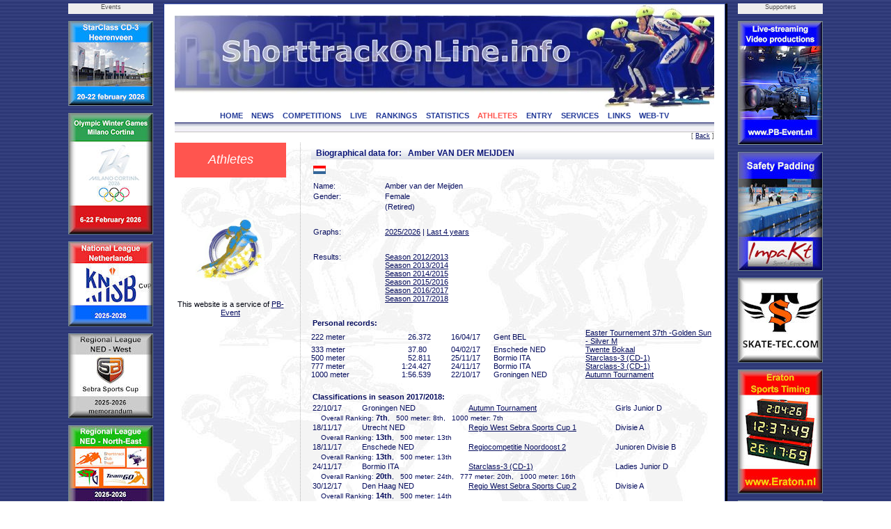

--- FILE ---
content_type: text/html; charset=UTF-8
request_url: https://www.shorttrackonline.info/skaterbio.php?id=STNED22706200601&template=
body_size: 10118
content:
<html>
<!DOCTYPE HTML PUBLIC "-//W3C//DTD HTML 4.0 Transitional//EN">

<head>
<title>ShorttrackOnLine.info - Athletes</title>
<script language="JavaScript1.2" src="css/menu.js"></script>
<meta name="viewport" content="width=device-width, initial-scale=1">
<meta http-equiv="Content-Type" content="text/html; charset=utf-8">
<meta name="author" content="Brand Webdesign, Daan Brand">
<link rel="stylesheet" type="text/css" href="css/style1.css">
<link rel="stylesheet" type="text/css" href="css/CL_style.css">
<link rel="shortcut icon" href="/img/STskater.ico">

<script language="JavaScript" type="text/JavaScript">
<!--
function MM_jumpMenu(targ,selObj,restore){ //v3.0
  eval(targ+".location='"+selObj.options[selObj.selectedIndex].value+"'");
  if (restore) selObj.selectedIndex=0;
}

function MM_swapImgRestore() { //v3.0
  var i,x,a=document.MM_sr; for(i=0;a&&i<a.length&&(x=a[i])&&x.oSrc;i++) x.src=x.oSrc;
}

function MM_preloadImages() { //v3.0
  var d=document; if(d.images){ if(!d.MM_p) d.MM_p=new Array();
    var i,j=d.MM_p.length,a=MM_preloadImages.arguments; for(i=0; i<a.length; i++)
    if (a[i].indexOf("#")!=0){ d.MM_p[j]=new Image; d.MM_p[j++].src=a[i];}}
}

function MM_findObj(n, d) { //v4.01
  var p,i,x;  if(!d) d=document; if((p=n.indexOf("?"))>0&&parent.frames.length) {
    d=parent.frames[n.substring(p+1)].document; n=n.substring(0,p);}
  if(!(x=d[n])&&d.all) x=d.all[n]; for (i=0;!x&&i<d.forms.length;i++) x=d.forms[i][n];
  for(i=0;!x&&d.layers&&i<d.layers.length;i++) x=MM_findObj(n,d.layers[i].document);
  if(!x && d.getElementById) x=d.getElementById(n); return x;
}

function MM_swapImage() { //v3.0
  var i,j=0,x,a=MM_swapImage.arguments; document.MM_sr=new Array; for(i=0;i<(a.length-2);i+=3)
   if ((x=MM_findObj(a[i]))!=null){document.MM_sr[j++]=x; if(!x.oSrc) x.oSrc=x.src; x.src=a[i+2];}
}

function OpenWindow(theURL,winName,features) {
  window.open(theURL,winName,features);
}
//-->
</script>

<script type="text/javascript" src="includes/overlibmws.js"></script>
</head>


<body leftmargin="0" topmargin="0" rightmargin="0" bottommargin="0" marginwidth="0" marginheight="0" style="background: url('img/blue.jpg') repeat top center">

<table width="100%" height="100%" border="0" cellpadding="0" cellspacing="0">
  <tr height="5" colspan=3><td></td></tr>
  <tr>
    <td>&nbsp;</td>

    <td width=122 valign="top">
      <table width="122" height="0" border="0" cellpadding="0" cellspacing="0">
        <tr height="15" bgcolor="eeeeee"><td align="center" class="small" valign="top">Events</td></tr>
  
        <tr height="10"><td></td></tr>
        <tr height="120"><td valign="top"><a href="http://www.StarClassonline.info" target="_blank"><img src="img/advertisements/25-button-StarClass-Heerenveen.jpg" width="120" height="120" alt="StarClass-Heerenveen" border="0" style="border:solid 1px #738793;"></a></td></tr>
      
        <tr height="10"><td></td></tr>
        <tr height="173"><td valign="top"><img src="img/advertisements/25-button-Milano-Olympics.jpg" width="120" height="173" alt="Milano Olympics" border="0" style="border:solid 1px #738793;"></td></tr>
      
        <tr height="10"><td></td></tr>
        <tr height="120"><td valign="top"><a href="http://www.shorttrackonline.info/pdf-memorandum/25-ST-KNSB-klassement.pdf" target="_blank"><img src="img/advertisements/25-button-KNSB cup.jpg" width="120" height="120" alt="KNSB cup" border="0" style="border:solid 1px #738793;"></a></td></tr>
      
        <tr height="10"><td></td></tr>
        <tr height="120"><td valign="top"><a href="http://www.shorttrackonline.info/pdf-memorandum/25-ST-Regio West-klassement.pdf" target="_blank"><img src="img/advertisements/25-button-Regio-West.jpg" width="120" height="120" alt="Regio West NED" border="0" style="border:solid 1px #738793;"></a></td></tr>
      
        <tr height="10"><td></td></tr>
        <tr height="120"><td valign="top"><a href="http://www.shorttrackonline.info/pdf-memorandum/25-ST-Regio NO-klassement.pdf" target="_blank"><img src="img/advertisements/25-button-Regio NO.jpg" width="120" height="120" alt="Regio NO" border="0" style="border:solid 1px #738793;"></a></td></tr>
      
        <tr height="10"><td></td></tr>
        <tr height="120"><td valign="top"><a href="http://www.shorttrackonline.info/pdf-memorandum/25-ST-Benelux-klassement.pdf" target="_blank"><img src="img/advertisements/25-button-Beneluxcup-serie.jpg" width="120" height="120" alt="Beneluxcup" border="0" style="border:solid 1px #738793;"></a></td></tr>
      
        <tr height="10"><td></td></tr>
        <tr height="120"><td valign="top"><a href="http://www.skatingonline.info" target="_blank"><img src="img/advertisements/25-button-Golden Sun-serie.jpg" width="120" height="120" alt="Golden Sun-serie" border="0" style="border:solid 1px #738793;"></a></td></tr>
      
      </table>
    </td>
    <td width=15></td>
  
    <td bgcolor="#243B99" width=1></td>
    <td bgcolor="#ffffff" width=15>
      <table width="100%" height="100%" border="0" cellpadding="0" cellspacing="0">
        <tr height="1" bgcolor="#243B99"><td></td></tr>
        <tr><td></td></tr>
        <tr height="1" bgcolor="#243B99"><td></td></tr>
      </table>
    </td>
    <td bgcolor="#FFFFFF" width=775 align="left" valign="top" style="border:2px;">

    <table width="100%" height="100%" border="0" cellpadding="0" cellspacing="0">
      <tr height="1" bgcolor="#243B99"><td></td></tr>
      <tr height="150">
        <td class="header"><img src="img/header.jpg" width="775" border="0" usemap="#headerlink"></td>
      </tr>

      <tr height="18" bgcolor="#ffffff" valign="top"><td align="center">
  
        <a href="index.php" class="solbutton">HOME<a>
        <a href="news.php" class="solbutton">NEWS<a>
        <a href="competitions.php" class="solbutton">COMPETITIONS<a>
        <a href="live.php" class="solbutton">LIVE<a>
        <a href="rankings.php" class="solbutton">RANKINGS<a>
        <a href="statistics.php" class="solbutton">STATISTICS<a>
        <a href="athletes.php" class="markbutton">ATHLETES<a>
        <a href="entry.php" class="solbutton">ENTRY<a>
        <a href="services.php" class="solbutton">SERVICES<a>
        <a href="links.php" class="solbutton">LINKS<a>
        <a href="web-tv.php" class="solbutton">WEB-TV<a>
      </td></tr>
      <tr height="2" bgcolor="#ffffff"><td></td></tr>
      <tr height="12"><td style="border-top: 1px solid #060D5E; border-bottom: 1px solid #c2c1bf"><img src="img/greyline.jpg" width=775></td></tr>
  
      <tr height="15" class="small" align="right" valign="top"><td>[ <a href="#" Onclick="javascript:history.back()" class="content_bottom">Back</a> ]</td></tr>
      <tr>
        <td>

          <table height="100%" border="0" cellpadding="0" cellspacing="0" STYLE="background-image: url(img/greyskaters.jpg);">
    
            <tr>
              <td width="180" valign="top">
                <table height="50" width="180" border="0" cellpadding="0" cellspacing="0">
                  <tr>

                     <td width="160" height="50" align="center" class="chapter">Athletes</td>
  
                    <td width="20"></td>
                  </tr>

<SCRIPT TYPE="text/javascript" LANGUAGE="JavaScript">
<!--
function Open(URL,winName) {
venster = window.open(URL, winName, "width=700,height=400");
}
//-->
</SCRIPT>

                  <tr  height=150 valign="bottom" class="article_text">
<td align="center"><img src="logos/StarClass.gif" width=100></td>
                  </tr>
                  <tr  height=50 valign="bottom" class="article_text">
<td align="center">This website is a service of <a href="http://www.pb-event.nl" target="_blank">PB-Event</a></td>
                  </tr>

                </table>
              </td>
              <td valign="top" width="100%" class="dotted_ver" height="300">
                <table width="100%" border="0" cellpadding="0" cellspacing="0">
                  <tr>
                     <td width=15>&nbsp;</td>
                     <td>
  
     <h3>Biographical data for: &nbsp; Amber VAN DER MEIJDEN</h3>

       <table width="100%" border="0" cellspacing="0" cellpadding="0">
         <tr>
           <td>
            <table width="350" border="0" cellspacing="3" cellpadding="0">
              <tr height=20 valign="top">
                <td class="bio"><img src="img/flags/NED.gif"></td>
              </tr>
              <tr class="bio">
                <td width="100" class="bio">Name:</td>
                <td class="bio">Amber van der Meijden</td>
              </tr>
              <tr class="bio">
                <td class="bio">Gender:</td>
                <td class="bio">Female</td>
              </tr>

                <td class="bio"></td>
                <td class="bio">(Retired)</td>
              </tr>
              <tr>
                <td>&nbsp;</td>
              </tr>
              <tr class="bio">
                <td class="bio">Graphs:</td>
                <td class="bio">
                   <a href="#" onclick="Open('graphics.php?id=STNED22706200601&year=2025','2025'); return false;">2025/2026</a>
                   | <a href="#" onclick="Open('graphics.php?id=STNED22706200601&year=x2025',''); return false;">Last 4 years</a>
                </td>
              </tr>
              <tr>
                <td>&nbsp;</td>
              </tr>
              <tr class="bio">
                <td class="bio" valign="top">Results:</td>
                <td class="bio">

                 <a href="?id=STNED22706200601&year=2012&template=">Season 2012/2013</a> <br>

                 <a href="?id=STNED22706200601&year=2013&template=">Season 2013/2014</a> <br>

                 <a href="?id=STNED22706200601&year=2014&template=">Season 2014/2015</a> <br>

                 <a href="?id=STNED22706200601&year=2015&template=">Season 2015/2016</a> <br>

                 <a href="?id=STNED22706200601&year=2016&template=">Season 2016/2017</a> <br>

                 <a href="?id=STNED22706200601&year=2017&template=">Season 2017/2018</a> <br>
               </td>
              </tr>

            </table>
          </td>
          <td valign="top">
            <table width=220>
              <tr>
                <td align="center">
                </td>
              </tr>
            </table>
          </td>
        </tr>
      </table>

<br>



   <table class="bio" width="100%" cellpadding=0>
     <tr class="bio"><td><b>Personal records:</b> </td></tr>
   </table>

   <table class="bio" width=100% cellpadding=0 cellspacing=0
     <tr><td width="100">222 meter</td><td width="50" align="right">26</td><td width="50" align="left">.372</td><td width="60">16/04/17</td><td width="130">Gent BEL</td><td width="180"><a href="compresult.php?comp=2024&cat=3&dist=1&round=4&template=">Easter Tournement 37th -Golden Sun - Silver M</a></td></tr><tr><td width="100">333 meter</td><td width="50" align="right">37</td><td width="50" align="left">.80</td><td width="60">04/02/17</td><td width="130">Enschede NED</td><td width="180"><a href="compresult.php?comp=2114&cat=3&dist=2&round=5&template=">Twente Bokaal</a></td></tr><tr><td width="100">500 meter</td><td width="50" align="right">52</td><td width="50" align="left">.811</td><td width="60">25/11/17</td><td width="130">Bormio ITA</td><td width="180"><a href="compresult.php?comp=2326&cat=1&dist=4&round=5&template=">Starclass-3 (CD-1)</a></td></tr><tr><td width="100">777 meter</td><td width="50" align="right">1:24</td><td width="50" align="left">.427</td><td width="60">24/11/17</td><td width="130">Bormio ITA</td><td width="180"><a href="compresult.php?comp=2326&cat=1&dist=13&round=2&template=">Starclass-3 (CD-1)</a></td></tr><tr><td width="100">1000 meter</td><td width="50" align="right">1:56</td><td width="50" align="left">.539</td><td width="60">22/10/17</td><td width="130">Groningen NED</td><td width="180"><a href="compresult.php?comp=2311&cat=5&dist=6&round=5&template=">Autumn Tournament</a></td></tr>
  </table>
  
<br>

<table class="bio" width="100%" cellpadding=0>
  <tr class="bio"><td><b>Classifications in season 2017/2018:</b> </td></tr>
</table>

<table class="bio" width="100%" cellpadding=0>
<tr><td width="60">22/10/17</td><td width="130">Groningen NED</td><td width="180"><a href="compresult.php?comp=2311&cat=5&dist=0&type=class&template=">Autumn Tournament</a></td><td width="120">Girls Junior D</td></tr><tr><td colspan=4 style="font-size: 10px;"> &nbsp; &nbsp; Overall Ranking: <span style="font-size: 11px;"><b>7th</b></span>, &nbsp; 500 meter: 8th, &nbsp; 1000 meter: 7th</td></tr><tr><td width="60">18/11/17</td><td width="130">Utrecht NED</td><td width="180"><a href="compresult.php?comp=2545&cat=4&dist=0&type=class&template=">Regio West Sebra Sports Cup 1</a></td><td width="120">Divisie A</td></tr><tr><td colspan=4 style="font-size: 10px;"> &nbsp; &nbsp; Overall Ranking: <span style="font-size: 11px;"><b>13th</b></span>, &nbsp; 500 meter: 13th</td></tr><tr><td width="60">18/11/17</td><td width="130">Enschede NED</td><td width="180"><a href="compresult.php?comp=2556&cat=4&dist=0&type=class&template=">Regiocompetitie Noordoost 2</a></td><td width="120">Junioren Divisie B</td></tr><tr><td colspan=4 style="font-size: 10px;"> &nbsp; &nbsp; Overall Ranking: <span style="font-size: 11px;"><b>13th</b></span>, &nbsp; 500 meter: 13th</td></tr><tr><td width="60">24/11/17</td><td width="130">Bormio ITA</td><td width="180"><a href="compresult.php?comp=2326&cat=1&dist=0&type=class&template=">Starclass-3 (CD-1)</a></td><td width="120">Ladies Junior D</td></tr><tr><td colspan=4 style="font-size: 10px;"> &nbsp; &nbsp; Overall Ranking: <span style="font-size: 11px;"><b>20th</b></span>, &nbsp; 500 meter: 24th, &nbsp; 777 meter: 20th, &nbsp; 1000 meter: 16th</td></tr><tr><td width="60">30/12/17</td><td width="130">Den Haag NED</td><td width="180"><a href="compresult.php?comp=2546&cat=4&dist=0&type=class&template=">Regio West Sebra Sports Cup 2</a></td><td width="120">Divisie A</td></tr><tr><td colspan=4 style="font-size: 10px;"> &nbsp; &nbsp; Overall Ranking: <span style="font-size: 11px;"><b>14th</b></span>, &nbsp; 500 meter: 14th</td></tr><tr><td width="60">19/01/18</td><td width="130">Rostock GER</td><td width="180"><a href="compresult.php?comp=2344&cat=1&dist=0&type=class&template=">Starclass-5 (CD-3)</a></td><td width="120">Ladies Junior D</td></tr><tr><td colspan=4 style="font-size: 10px;"> &nbsp; &nbsp; Overall Ranking: <span style="font-size: 11px;"><b>17th</b></span>, &nbsp; 500 meter: 17th, &nbsp; 777 meter: 19th, &nbsp; 1000 meter: 16th</td></tr><tr><td width="60">28/01/18</td><td width="130">Hoorn NED</td><td width="180"><a href="compresult.php?comp=2548&cat=4&dist=0&type=class&template=">Regio West Sebra Sports Cup 4</a></td><td width="120">Divisie A</td></tr><tr><td colspan=4 style="font-size: 10px;"> &nbsp; &nbsp; Overall Ranking: <span style="font-size: 11px;"><b>17th</b></span>, &nbsp; 1000 meter: 17th</td></tr><tr><td width="60">07/04/18</td><td width="130">Turnhout BEL</td><td width="180"><a href="compresult.php?comp=2384&cat=6&dist=0&type=class&template=">Closing Games</a></td><td width="120">Girls+Boys Junior D</td></tr><tr><td colspan=4 style="font-size: 10px;"> &nbsp; &nbsp; Overall Ranking: <span style="font-size: 11px;"><b>9th</b></span>, &nbsp; 333 meter: 7th, &nbsp; 500 meter: 7th</td></tr>
</table>

<br>

<table class="bio" width="100%" cellpadding=0>
  <tr class="bio"><td><b>Results in season 2017/2018:</b> </td></tr>
</table>

<table class="bio" width="100%" cellpadding=0>

  <tr><td valign=top colspan=3><strong>333 meter </strong></td></tr>
  <tr><td colspan=6>
      <table class="bio" width=100% cellpadding=0 cellspacing=0>
           <tr><td width=4% align="right">38</td><td width=7% align="left">.266</td><td width=11%>07/04/18</td><td width=21%>Turnhout BEL</td><td width=29%>Closing Games</td><td width=24%><a href="compresult.php?comp=2384&cat=6&dist=2&round=5&template=" onmouseover="return overlib('<table class=&quot;bio&quot; width=400 cellpadding=0 cellspacing=0 border=0><tr><td colspan=10>Group 2, race 1</td></tr><tr><td width=3%>&nbsp;</td><td width=3% align=right>1.</td><td width=8% align=right>69</td><td width=3% align=left></td><td width=35% align=left>Maike Muis</td><td width=15% align=left>NSV</td><td width=15% align=right>37.446</td><td width=5% align=left></td><td width=5% align=right><b>20</b></td><td width=13% align=left></td></tr><tr><td width=3%>&nbsp;</td><td width=3% align=right>2.</td><td width=8% align=right>30</td><td width=3% align=left></td><td width=35% align=left>Kiek Straathof</td><td width=15% align=left>IHCL</td><td width=15% align=right>37.535</td><td width=5% align=left></td><td width=5% align=right><b>19</b></td><td width=13% align=left></td></tr><tr><td width=3%>&nbsp;</td><td width=3% align=right>3.</td><td width=8% align=right>29</td><td width=3% align=left></td><td width=35% align=left><strong>Amber van der Meijden</strong></td><td width=15% align=left>IHCL</td><td width=15% align=right>38.266</td><td width=5% align=left></td><td width=5% align=right><b>18</b></td><td width=13% align=left></td></tr><tr><td width=3%>&nbsp;</td><td width=3% align=right>4.</td><td width=8% align=right>58</td><td width=3% align=left></td><td width=35% align=left>Tara Bluhm</td><td width=15% align=left>MERC</td><td width=15% align=right>41.098</td><td width=5% align=left></td><td width=5% align=right><b>17</b></td><td width=13% align=left></td></tr>', CAPTION, 'Closing Games &nbsp; - &nbsp; Turnhout<br>Final 333 meter Girls+Boys Junior D');" onmouseout="return nd();">Final, Group 2</a></td><td width=6% align="right">&nbsp;</td></tr>
           <tr><td width=4% align="right">39</td><td width=7% align="left">.713</td><td width=11%>07/04/18</td><td width=21%>Turnhout BEL</td><td width=29%>Closing Games</td><td width=24%><a href="compresult.php?comp=2384&cat=6&dist=2&round=2&template=" onmouseover="return overlib('<table class=&quot;bio&quot; width=400 cellpadding=0 cellspacing=0 border=0><tr><td colspan=10>Group 1, race 2</td></tr><tr><td width=3%>&nbsp;</td><td width=3% align=right>1.</td><td width=8% align=right>70</td><td width=3% align=left></td><td width=35% align=left>Stan Rijksen</td><td width=15% align=left>NSV</td><td width=15% align=right>36.355</td><td width=5% align=left></td><td width=5% align=right></td><td width=13% align=left></td></tr><tr><td width=3%>&nbsp;</td><td width=3% align=right>2.</td><td width=8% align=right>29</td><td width=3% align=left></td><td width=35% align=left><strong>Amber van der Meijden</strong></td><td width=15% align=left>IHCL</td><td width=15% align=right>39.713</td><td width=5% align=left></td><td width=5% align=right></td><td width=13% align=left></td></tr><tr><td width=3%>&nbsp;</td><td width=3% align=right>3.</td><td width=8% align=right>45</td><td width=3% align=left></td><td width=35% align=left>Binh De Smedt</td><td width=15% align=left>IRTA</td><td width=15% align=right>39.875</td><td width=5% align=left></td><td width=5% align=right></td><td width=13% align=left></td></tr><tr><td width=3%>&nbsp;</td><td width=3% align=right>4.</td><td width=8% align=right>92</td><td width=3% align=left></td><td width=35% align=left>Daniel Brouwer</td><td width=15% align=left>SVU</td><td width=15% align=right>40.106</td><td width=5% align=left></td><td width=5% align=right></td><td width=13% align=left></td></tr><tr><td width=3%>&nbsp;</td><td width=3% align=right>5.</td><td width=8% align=right>3</td><td width=3% align=left></td><td width=35% align=left>Joseph Armstrong</td><td width=15% align=left>ALD</td><td width=15% align=right>49.369</td><td width=5% align=left></td><td width=5% align=right></td><td width=13% align=left></td></tr>', CAPTION, 'Closing Games &nbsp; - &nbsp; Turnhout<br>Heats 333 meter Girls+Boys Junior D');" onmouseout="return nd();">Heats, Group 1</a></td><td width=6% align="right">&nbsp;</td></tr>
      </table>
  </td></tr>
  <tr><td>&nbsp;</td></tr>
  
  <tr><td valign=top colspan=3><strong>500 meter </strong></td></tr>
  <tr><td colspan=6>
      <table class="bio" width=100% cellpadding=0 cellspacing=0>
           <tr><td width=4% align="right">52</td><td width=7% align="left">.811</td><td width=11%>25/11/17</td><td width=21%>Bormio ITA</td><td width=29%>Starclass-3 (CD-1)</td><td width=24%><a href="compresult.php?comp=2326&cat=1&dist=4&round=5&template=" onmouseover="return overlib('<table class=&quot;bio&quot; width=400 cellpadding=0 cellspacing=0 border=0><tr><td colspan=10>Group F, race 1</td></tr><tr><td width=3%>&nbsp;</td><td width=3% align=right>1.</td><td width=8% align=right>142</td><td width=3% align=left></td><td width=35% align=left>Berenice Comby</td><td width=15% align=left>USO</td><td width=15% align=right>52.049</td><td width=5% align=left></td><td width=5% align=right></td><td width=13% align=left></td></tr><tr><td width=3%>&nbsp;</td><td width=3% align=right>2.</td><td width=8% align=right>63</td><td width=3% align=left></td><td width=35% align=left><strong>Amber van der Meijden</strong></td><td width=15% align=left>IHCL</td><td width=15% align=right>52.811</td><td width=5% align=left></td><td width=5% align=right></td><td width=13% align=left></td></tr><tr><td width=3%>&nbsp;</td><td width=3% align=right>3.</td><td width=8% align=right>75</td><td width=3% align=left></td><td width=35% align=left>Alexia Turunen</td><td width=15% align=left>LST</td><td width=15% align=right>53.670</td><td width=5% align=left></td><td width=5% align=right></td><td width=13% align=left></td></tr><tr><td width=3%>&nbsp;</td><td width=3% align=right>4.</td><td width=8% align=right>28</td><td width=3% align=left></td><td width=35% align=left>Irene Villani</td><td width=15% align=left>CPP</td><td width=15% align=right>53.866</td><td width=5% align=left></td><td width=5% align=right></td><td width=13% align=left></td></tr>', CAPTION, 'Starclass-3 (CD-1) &nbsp; - &nbsp; Bormio<br>Final 500 meter Ladies Junior D');" onmouseout="return nd();">Final, Group F</a></td><td width=6% align="right"><a href="web-tv.php?id=2751" target="_blank"><img src="img/tv.gif" width="19" height="16" alt="Video" border="0"></a></td></tr>
           <tr><td width=4% align="right">53</td><td width=7% align="left">.245</td><td width=11%>19/01/18</td><td width=21%>Rostock GER</td><td width=29%>Starclass-5 (CD-3)</td><td width=24%><a href="compresult.php?comp=2344&cat=1&dist=4&round=2&template=" onmouseover="return overlib('<table class=&quot;bio&quot; width=400 cellpadding=0 cellspacing=0 border=0><tr><td colspan=10>Group A, race 4</td></tr><tr><td width=3%>&nbsp;</td><td width=3% align=right>1.</td><td width=8% align=right>105</td><td width=3% align=left></td><td width=35% align=left>Janna Bolsius</td><td width=15% align=left>SVU</td><td width=15% align=right>51.770</td><td width=5% align=left></td><td width=5% align=right></td><td width=13% align=left></td></tr><tr><td width=3%>&nbsp;</td><td width=3% align=right>2.</td><td width=8% align=right>47</td><td width=3% align=left></td><td width=35% align=left>Anna Eijsackers</td><td width=15% align=left>HVHW</td><td width=15% align=right>51.918</td><td width=5% align=left></td><td width=5% align=right></td><td width=13% align=left></td></tr><tr><td width=3%>&nbsp;</td><td width=3% align=right>3.</td><td width=8% align=right>54</td><td width=3% align=left></td><td width=35% align=left><strong>Amber van der Meijden</strong></td><td width=15% align=left>IHCL</td><td width=15% align=right>53.245</td><td width=5% align=left></td><td width=5% align=right></td><td width=13% align=left></td></tr><tr><td width=3%>&nbsp;</td><td width=3% align=right>4.</td><td width=8% align=right>144</td><td width=3% align=left></td><td width=35% align=left>Romane Chaudeau</td><td width=15% align=left>USO</td><td width=15% align=right>54.033</td><td width=5% align=left></td><td width=5% align=right></td><td width=13% align=left></td></tr>', CAPTION, 'Starclass-5 (CD-3) &nbsp; - &nbsp; Rostock<br>Heats 500 meter Ladies Junior D');" onmouseout="return nd();">Heats, Group A</a></td><td width=6% align="right">&nbsp;</td></tr>
           <tr><td width=4% align="right">54</td><td width=7% align="left">.611</td><td width=11%>25/11/17</td><td width=21%>Bormio ITA</td><td width=29%>Starclass-3 (CD-1)</td><td width=24%><a href="compresult.php?comp=2326&cat=1&dist=4&round=4&template=" onmouseover="return overlib('<table class=&quot;bio&quot; width=400 cellpadding=0 cellspacing=0 border=0><tr><td colspan=10>Group C, race 3</td></tr><tr><td width=3%>&nbsp;</td><td width=3% align=right>1.</td><td width=8% align=right>27</td><td width=3% align=left></td><td width=35% align=left>Margherita Betti</td><td width=15% align=left>CPP</td><td width=15% align=right>53.995</td><td width=5% align=left></td><td width=5% align=right></td><td width=13% align=left></td></tr><tr><td width=3%>&nbsp;</td><td width=3% align=right>2.</td><td width=8% align=right>28</td><td width=3% align=left></td><td width=35% align=left>Irene Villani</td><td width=15% align=left>CPP</td><td width=15% align=right>54.357</td><td width=5% align=left></td><td width=5% align=right></td><td width=13% align=left></td></tr><tr><td width=3%>&nbsp;</td><td width=3% align=right>3.</td><td width=8% align=right>63</td><td width=3% align=left></td><td width=35% align=left><strong>Amber van der Meijden</strong></td><td width=15% align=left>IHCL</td><td width=15% align=right>54.611</td><td width=5% align=left></td><td width=5% align=right></td><td width=13% align=left></td></tr><tr><td width=3%>&nbsp;</td><td width=3% align=right></td><td width=8% align=right>134</td><td width=3% align=left></td><td width=35% align=left>Sheila De Rigo</td><td width=15% align=left>UGP</td><td width=15% align=right>DNS&nbsp;</td><td width=5% align=left></td><td width=5% align=right></td><td width=13% align=left></td></tr>', CAPTION, 'Starclass-3 (CD-1) &nbsp; - &nbsp; Bormio<br>Semi Finals 500 meter Ladies Junior D');" onmouseout="return nd();">Semi Finals, Group C</a></td><td width=6% align="right">&nbsp;</td></tr>
           <tr><td width=4% align="right">55</td><td width=7% align="left">.208</td><td width=11%>24/11/17</td><td width=21%>Bormio ITA</td><td width=29%>Starclass-3 (CD-1)</td><td width=24%><a href="compresult.php?comp=2326&cat=1&dist=4&round=2&template=" onmouseover="return overlib('<table class=&quot;bio&quot; width=400 cellpadding=0 cellspacing=0 border=0><tr><td colspan=10>Group A, race 3</td></tr><tr><td width=3%>&nbsp;</td><td width=3% align=right>1.</td><td width=8% align=right>139</td><td width=3% align=left></td><td width=35% align=left>Eva Grenouilloux</td><td width=15% align=left>USF</td><td width=15% align=right>51.539</td><td width=5% align=left></td><td width=5% align=right></td><td width=13% align=left></td></tr><tr><td width=3%>&nbsp;</td><td width=3% align=right>2.</td><td width=8% align=right>157</td><td width=3% align=left></td><td width=35% align=left>Enni Wielsch</td><td width=15% align=left>MERC</td><td width=15% align=right>52.233</td><td width=5% align=left></td><td width=5% align=right></td><td width=13% align=left></td></tr><tr><td width=3%>&nbsp;</td><td width=3% align=right>3.</td><td width=8% align=right>8</td><td width=3% align=left></td><td width=35% align=left>Sara Martinelli</td><td width=15% align=left>BOR</td><td width=15% align=right>54.942</td><td width=5% align=left></td><td width=5% align=right></td><td width=13% align=left></td></tr><tr><td width=3%>&nbsp;</td><td width=3% align=right>4.</td><td width=8% align=right>63</td><td width=3% align=left></td><td width=35% align=left><strong>Amber van der Meijden</strong></td><td width=15% align=left>IHCL</td><td width=15% align=right>55.208</td><td width=5% align=left></td><td width=5% align=right></td><td width=13% align=left></td></tr>', CAPTION, 'Starclass-3 (CD-1) &nbsp; - &nbsp; Bormio<br>Heats 500 meter Ladies Junior D');" onmouseout="return nd();">Heats, Group A</a></td><td width=6% align="right">&nbsp;</td></tr>
           <tr><td width=4% align="right">55</td><td width=7% align="left">.337</td><td width=11%>20/01/18</td><td width=21%>Rostock GER</td><td width=29%>Starclass-5 (CD-3)</td><td width=24%><a href="compresult.php?comp=2344&cat=1&dist=4&round=4&template=" onmouseover="return overlib('<table class=&quot;bio&quot; width=400 cellpadding=0 cellspacing=0 border=0><tr><td colspan=10>Group B, race 1</td></tr><tr><td width=3%>&nbsp;</td><td width=3% align=right>1.</td><td width=8% align=right>131</td><td width=3% align=left></td><td width=35% align=left>Matilde De Bettin</td><td width=15% align=left>UGP</td><td width=15% align=right>52.428</td><td width=5% align=left></td><td width=5% align=right></td><td width=13% align=left></td></tr><tr><td width=3%>&nbsp;</td><td width=3% align=right>2.</td><td width=8% align=right>47</td><td width=3% align=left></td><td width=35% align=left>Anna Eijsackers</td><td width=15% align=left>HVHW</td><td width=15% align=right>52.502</td><td width=5% align=left></td><td width=5% align=right></td><td width=13% align=left></td></tr><tr><td width=3%>&nbsp;</td><td width=3% align=right>3.</td><td width=8% align=right>22</td><td width=3% align=left></td><td width=35% align=left>Katharina Ulrich</td><td width=15% align=left>ECK</td><td width=15% align=right>52.731</td><td width=5% align=left></td><td width=5% align=right></td><td width=13% align=left></td></tr><tr><td width=3%>&nbsp;</td><td width=3% align=right>4.</td><td width=8% align=right>54</td><td width=3% align=left></td><td width=35% align=left><strong>Amber van der Meijden</strong></td><td width=15% align=left>IHCL</td><td width=15% align=right>55.337</td><td width=5% align=left></td><td width=5% align=right></td><td width=13% align=left></td></tr>', CAPTION, 'Starclass-5 (CD-3) &nbsp; - &nbsp; Rostock<br>Semi Finals 500 meter Ladies Junior D');" onmouseout="return nd();">Semi Finals, Group B</a></td><td width=6% align="right">&nbsp;</td></tr>
           <tr><td width=4% align="right">55</td><td width=7% align="left">.58</td><td width=11%>30/12/17</td><td width=21%>Den Haag NED</td><td width=29%>Regio West Sebra Sports Cup 2</td><td width=24%><a href="compresult.php?comp=2546&cat=4&dist=4&round=2&template=" onmouseover="return overlib('<table class=&quot;bio&quot; width=400 cellpadding=0 cellspacing=0 border=0><tr><td colspan=10>Groep 2, race 1</td></tr><tr><td width=3%>&nbsp;</td><td width=3% align=right>1.</td><td width=8% align=right>34</td><td width=3% align=left></td><td width=35% align=left>Timo Boersema</td><td width=15% align=left>HVHW</td><td width=15% align=right>54.64</td><td width=5% align=left></td><td width=5% align=right></td><td width=13% align=left></td></tr><tr><td width=3%>&nbsp;</td><td width=3% align=right>2.</td><td width=8% align=right>2</td><td width=3% align=left></td><td width=35% align=left><strong>Amber van der Meijden</strong></td><td width=15% align=left>IHCL</td><td width=15% align=right>55.58</td><td width=5% align=left></td><td width=5% align=right></td><td width=13% align=left></td></tr><tr><td width=3%>&nbsp;</td><td width=3% align=right>3.</td><td width=8% align=right>79</td><td width=3% align=left></td><td width=35% align=left>Tijmen Wildemans</td><td width=15% align=left>IHCL</td><td width=15% align=right>55.60</td><td width=5% align=left></td><td width=5% align=right></td><td width=13% align=left></td></tr><tr><td width=3%>&nbsp;</td><td width=3% align=right>4.</td><td width=8% align=right>4</td><td width=3% align=left></td><td width=35% align=left>Kiek Straathof</td><td width=15% align=left>IHCL</td><td width=15% align=right>55.87</td><td width=5% align=left></td><td width=5% align=right></td><td width=13% align=left></td></tr><tr><td width=3%>&nbsp;</td><td width=3% align=right>5.</td><td width=8% align=right>197</td><td width=3% align=left></td><td width=35% align=left>Luna van Polen</td><td width=15% align=left>SVU</td><td width=15% align=right>58.85</td><td width=5% align=left></td><td width=5% align=right></td><td width=13% align=left></td></tr>', CAPTION, 'Regio West Sebra Sports Cup 2 &nbsp; - &nbsp; Den Haag<br>Halve Finale 500 meter Divisie A');" onmouseout="return nd();">Halve Finale, Groep 2</a></td><td width=6% align="right">&nbsp;</td></tr>
           <tr><td width=4% align="right">55</td><td width=7% align="left">.669</td><td width=11%>20/01/18</td><td width=21%>Rostock GER</td><td width=29%>Starclass-5 (CD-3)</td><td width=24%><a href="compresult.php?comp=2344&cat=1&dist=4&round=5&template=" onmouseover="return overlib('<table class=&quot;bio&quot; width=400 cellpadding=0 cellspacing=0 border=0><tr><td colspan=10>Group D, race 1</td></tr><tr><td width=3%>&nbsp;</td><td width=3% align=right>1.</td><td width=8% align=right>24</td><td width=3% align=left></td><td width=35% align=left>Franziska Zander</td><td width=15% align=left>ETR</td><td width=15% align=right>52.630</td><td width=5% align=left></td><td width=5% align=right></td><td width=13% align=left></td></tr><tr><td width=3%>&nbsp;</td><td width=3% align=right>2.</td><td width=8% align=right>133</td><td width=3% align=left></td><td width=35% align=left>Sheila De Rigo</td><td width=15% align=left>UGP</td><td width=15% align=right>53.922</td><td width=5% align=left></td><td width=5% align=right></td><td width=13% align=left></td></tr><tr><td width=3%>&nbsp;</td><td width=3% align=right>3.</td><td width=8% align=right>36</td><td width=3% align=left></td><td width=35% align=left>Marie-Luise Hartmann</td><td width=15% align=left>EVD</td><td width=15% align=right>53.928</td><td width=5% align=left></td><td width=5% align=right></td><td width=13% align=left></td></tr><tr><td width=3%>&nbsp;</td><td width=3% align=right>4.</td><td width=8% align=right>54</td><td width=3% align=left></td><td width=35% align=left><strong>Amber van der Meijden</strong></td><td width=15% align=left>IHCL</td><td width=15% align=right>55.669</td><td width=5% align=left></td><td width=5% align=right></td><td width=13% align=left></td></tr>', CAPTION, 'Starclass-5 (CD-3) &nbsp; - &nbsp; Rostock<br>Final 500 meter Ladies Junior D');" onmouseout="return nd();">Final, Group D</a></td><td width=6% align="right">&nbsp;</td></tr>
           <tr><td width=4% align="right">55</td><td width=7% align="left">.76</td><td width=11%>28/01/18</td><td width=21%>Hoorn NED</td><td width=29%>Regio West Sebra Sports Cup 4</td><td width=24%><a href="compresult.php?comp=2548&cat=4&dist=4&round=1&template=" onmouseover="return overlib('<table class=&quot;bio&quot; width=400 cellpadding=0 cellspacing=0 border=0><tr><td colspan=10>Groep 1, race 2</td></tr><tr><td width=3%>&nbsp;</td><td width=3% align=right>1.</td><td width=8% align=right>34</td><td width=3% align=left></td><td width=35% align=left>Timo Boersema</td><td width=15% align=left>HVHW</td><td width=15% align=right>53.94</td><td width=5% align=left></td><td width=5% align=right></td><td width=13% align=left></td></tr><tr><td width=3%>&nbsp;</td><td width=3% align=right>2.</td><td width=8% align=right>102</td><td width=3% align=left></td><td width=35% align=left>Janna Bolsius</td><td width=15% align=left>SVU</td><td width=15% align=right>54.41</td><td width=5% align=left></td><td width=5% align=right></td><td width=13% align=left></td></tr><tr><td width=3%>&nbsp;</td><td width=3% align=right>3.</td><td width=8% align=right>98</td><td width=3% align=left></td><td width=35% align=left>Jet Fransen</td><td width=15% align=left>STHO</td><td width=15% align=right>55.24</td><td width=5% align=left></td><td width=5% align=right></td><td width=13% align=left></td></tr><tr><td width=3%>&nbsp;</td><td width=3% align=right>4.</td><td width=8% align=right>2</td><td width=3% align=left></td><td width=35% align=left><strong>Amber van der Meijden</strong></td><td width=15% align=left>IHCL</td><td width=15% align=right>55.76</td><td width=5% align=left></td><td width=5% align=right></td><td width=13% align=left></td></tr><tr><td width=3%>&nbsp;</td><td width=3% align=right>5.</td><td width=8% align=right>137</td><td width=3% align=left></td><td width=35% align=left>Joppe den Breejen</td><td width=15% align=left>IJA</td><td width=15% align=right>56.18</td><td width=5% align=left></td><td width=5% align=right></td><td width=13% align=left></td></tr>', CAPTION, 'Regio West Sebra Sports Cup 4 &nbsp; - &nbsp; Hoorn<br>Heats 500 meter Divisie A');" onmouseout="return nd();">Heats, Groep 1</a></td><td width=6% align="right">&nbsp;</td></tr>
           <tr><td width=4% align="right">55</td><td width=7% align="left">.84</td><td width=11%>30/12/17</td><td width=21%>Den Haag NED</td><td width=29%>Regio West Sebra Sports Cup 2</td><td width=24%><a href="compresult.php?comp=2546&cat=4&dist=4&round=3&template=" onmouseover="return overlib('<table class=&quot;bio&quot; width=400 cellpadding=0 cellspacing=0 border=0><tr><td colspan=10>Groep 3, race 1</td></tr><tr><td width=3%>&nbsp;</td><td width=3% align=right>1.</td><td width=8% align=right>34</td><td width=3% align=left></td><td width=35% align=left>Timo Boersema</td><td width=15% align=left>HVHW</td><td width=15% align=right>52.79</td><td width=5% align=left></td><td width=5% align=right></td><td width=13% align=left></td></tr><tr><td width=3%>&nbsp;</td><td width=3% align=right>2.</td><td width=8% align=right>79</td><td width=3% align=left></td><td width=35% align=left>Tijmen Wildemans</td><td width=15% align=left>IHCL</td><td width=15% align=right>54.70</td><td width=5% align=left></td><td width=5% align=right></td><td width=13% align=left></td></tr><tr><td width=3%>&nbsp;</td><td width=3% align=right>3.</td><td width=8% align=right>8</td><td width=3% align=left></td><td width=35% align=left>Jonas de Jong</td><td width=15% align=left>SVU</td><td width=15% align=right>55.55</td><td width=5% align=left></td><td width=5% align=right></td><td width=13% align=left></td></tr><tr><td width=3%>&nbsp;</td><td width=3% align=right>4.</td><td width=8% align=right>2</td><td width=3% align=left></td><td width=35% align=left><strong>Amber van der Meijden</strong></td><td width=15% align=left>IHCL</td><td width=15% align=right>55.84</td><td width=5% align=left></td><td width=5% align=right></td><td width=13% align=left></td></tr><tr><td width=3%>&nbsp;</td><td width=3% align=right>5.</td><td width=8% align=right>66</td><td width=3% align=left></td><td width=35% align=left>Pelle Bolsius</td><td width=15% align=left>SVU</td><td width=15% align=right>1:05.04</td><td width=5% align=left></td><td width=5% align=right></td><td width=13% align=left></td></tr>', CAPTION, 'Regio West Sebra Sports Cup 2 &nbsp; - &nbsp; Den Haag<br>Finale 500 meter Divisie A');" onmouseout="return nd();">Finale, Groep 3</a></td><td width=6% align="right">&nbsp;</td></tr>
           <tr><td width=4% align="right">55</td><td width=7% align="left">.86</td><td width=11%>18/11/17</td><td width=21%>Utrecht NED</td><td width=29%>Regio West Sebra Sports Cup 1</td><td width=24%><a href="compresult.php?comp=2545&cat=4&dist=4&round=1&template=" onmouseover="return overlib('<table class=&quot;bio&quot; width=400 cellpadding=0 cellspacing=0 border=0><tr><td colspan=10>Groep 1, race 4</td></tr><tr><td width=3%>&nbsp;</td><td width=3% align=right>1.</td><td width=8% align=right>102</td><td width=3% align=left></td><td width=35% align=left>Janna Bolsius</td><td width=15% align=left>SVU</td><td width=15% align=right>52.31</td><td width=5% align=left></td><td width=5% align=right></td><td width=13% align=left></td></tr><tr><td width=3%>&nbsp;</td><td width=3% align=right>2.</td><td width=8% align=right>34</td><td width=3% align=left></td><td width=35% align=left>Timo Boersema</td><td width=15% align=left>HVHW</td><td width=15% align=right>54.12</td><td width=5% align=left></td><td width=5% align=right></td><td width=13% align=left></td></tr><tr><td width=3%>&nbsp;</td><td width=3% align=right>3.</td><td width=8% align=right>2</td><td width=3% align=left></td><td width=35% align=left><strong>Amber van der Meijden</strong></td><td width=15% align=left>IHCL</td><td width=15% align=right>55.86</td><td width=5% align=left></td><td width=5% align=right></td><td width=13% align=left></td></tr><tr><td width=3%>&nbsp;</td><td width=3% align=right>4.</td><td width=8% align=right>4</td><td width=3% align=left></td><td width=35% align=left>Kiek Straathof</td><td width=15% align=left>IHCL</td><td width=15% align=right>56.09</td><td width=5% align=left></td><td width=5% align=right></td><td width=13% align=left></td></tr>', CAPTION, 'Regio West Sebra Sports Cup 1 &nbsp; - &nbsp; Utrecht<br>Heats 500 meter Divisie A');" onmouseout="return nd();">Heats, Groep 1</a></td><td width=6% align="right">&nbsp;</td></tr>
           <tr><td width=4% align="right">56</td><td width=7% align="left">.334</td><td width=11%>07/04/18</td><td width=21%>Turnhout BEL</td><td width=29%>Closing Games</td><td width=24%><a href="compresult.php?comp=2384&cat=6&dist=4&round=2&template=" onmouseover="return overlib('<table class=&quot;bio&quot; width=400 cellpadding=0 cellspacing=0 border=0><tr><td colspan=10>Group 1, race 1</td></tr><tr><td width=3%>&nbsp;</td><td width=3% align=right>1.</td><td width=8% align=right>91</td><td width=3% align=left></td><td width=35% align=left>Leon Visser</td><td width=15% align=left>SVU</td><td width=15% align=right>55.734</td><td width=5% align=left></td><td width=5% align=right></td><td width=13% align=left></td></tr><tr><td width=3%>&nbsp;</td><td width=3% align=right>2.</td><td width=8% align=right>69</td><td width=3% align=left></td><td width=35% align=left>Maike Muis</td><td width=15% align=left>NSV</td><td width=15% align=right>56.088</td><td width=5% align=left></td><td width=5% align=right></td><td width=13% align=left></td></tr><tr><td width=3%>&nbsp;</td><td width=3% align=right>3.</td><td width=8% align=right>29</td><td width=3% align=left></td><td width=35% align=left><strong>Amber van der Meijden</strong></td><td width=15% align=left>IHCL</td><td width=15% align=right>56.334</td><td width=5% align=left></td><td width=5% align=right></td><td width=13% align=left></td></tr><tr><td width=3%>&nbsp;</td><td width=3% align=right>4.</td><td width=8% align=right>45</td><td width=3% align=left></td><td width=35% align=left>Binh De Smedt</td><td width=15% align=left>IRTA</td><td width=15% align=right>56.866</td><td width=5% align=left></td><td width=5% align=right></td><td width=13% align=left></td></tr>', CAPTION, 'Closing Games &nbsp; - &nbsp; Turnhout<br>Heats 500 meter Girls+Boys Junior D');" onmouseout="return nd();">Heats, Group 1</a></td><td width=6% align="right">&nbsp;</td></tr>
           <tr><td width=4% align="right">56</td><td width=7% align="left">.517</td><td width=11%>22/10/17</td><td width=21%>Groningen NED</td><td width=29%>Autumn Tournament</td><td width=24%><a href="compresult.php?comp=2311&cat=5&dist=4&round=5&template=" onmouseover="return overlib('<table class=&quot;bio&quot; width=400 cellpadding=0 cellspacing=0 border=0><tr><td colspan=10>Group 2, race 1</td></tr><tr><td width=3%>&nbsp;</td><td width=3% align=right>1.</td><td width=8% align=right>133</td><td width=3% align=left></td><td width=35% align=left>Zoe Florence Deltrap</td><td width=15% align=left>IHCL</td><td width=15% align=right>54.406</td><td width=5% align=left></td><td width=5% align=right><b>5</b></td><td width=13% align=left></td></tr><tr><td width=3%>&nbsp;</td><td width=3% align=right>2.</td><td width=8% align=right>46</td><td width=3% align=left></td><td width=35% align=left>Kimberley de Lang</td><td width=15% align=left>SCT</td><td width=15% align=right>54.924</td><td width=5% align=left></td><td width=5% align=right><b>3</b></td><td width=13% align=left></td></tr><tr><td width=3%>&nbsp;</td><td width=3% align=right>3.</td><td width=8% align=right>134</td><td width=3% align=left></td><td width=35% align=left>Kiek Straathof</td><td width=15% align=left>IHCL</td><td width=15% align=right>56.458</td><td width=5% align=left></td><td width=5% align=right><b>2</b></td><td width=13% align=left></td></tr><tr><td width=3%>&nbsp;</td><td width=3% align=right>4.</td><td width=8% align=right>132</td><td width=3% align=left></td><td width=35% align=left><strong>Amber van der Meijden</strong></td><td width=15% align=left>IHCL</td><td width=15% align=right>56.517</td><td width=5% align=left></td><td width=5% align=right><b>1</b></td><td width=13% align=left></td></tr>', CAPTION, 'Autumn Tournament &nbsp; - &nbsp; Groningen<br>Final 500 meter Girls Junior D');" onmouseout="return nd();">Final, Group 2</a></td><td width=6% align="right">&nbsp;</td></tr>
           <tr><td width=4% align="right">56</td><td width=7% align="left">.67</td><td width=11%>30/12/17</td><td width=21%>Den Haag NED</td><td width=29%>Regio West Sebra Sports Cup 2</td><td width=24%><a href="compresult.php?comp=2546&cat=4&dist=4&round=1&template=" onmouseover="return overlib('<table class=&quot;bio&quot; width=400 cellpadding=0 cellspacing=0 border=0><tr><td colspan=10>Groep 1, race 4</td></tr><tr><td width=3%>&nbsp;</td><td width=3% align=right>1.</td><td width=8% align=right>102</td><td width=3% align=left></td><td width=35% align=left>Janna Bolsius</td><td width=15% align=left>SVU</td><td width=15% align=right>53.00</td><td width=5% align=left></td><td width=5% align=right></td><td width=13% align=left></td></tr><tr><td width=3%>&nbsp;</td><td width=3% align=right>2.</td><td width=8% align=right>98</td><td width=3% align=left></td><td width=35% align=left>Jacob Ouweneel</td><td width=15% align=left>IHCL</td><td width=15% align=right>56.31</td><td width=5% align=left></td><td width=5% align=right></td><td width=13% align=left></td></tr><tr><td width=3%>&nbsp;</td><td width=3% align=right>3.</td><td width=8% align=right>193</td><td width=3% align=left></td><td width=35% align=left>Mijntje de Jong</td><td width=15% align=left>SVU</td><td width=15% align=right>56.44</td><td width=5% align=left></td><td width=5% align=right></td><td width=13% align=left></td></tr><tr><td width=3%>&nbsp;</td><td width=3% align=right>4.</td><td width=8% align=right>2</td><td width=3% align=left></td><td width=35% align=left><strong>Amber van der Meijden</strong></td><td width=15% align=left>IHCL</td><td width=15% align=right>56.67</td><td width=5% align=left></td><td width=5% align=right></td><td width=13% align=left></td></tr><tr><td width=3%>&nbsp;</td><td width=3% align=right>5.</td><td width=8% align=right>34</td><td width=3% align=left></td><td width=35% align=left>Timo Boersema</td><td width=15% align=left>HVHW</td><td width=15% align=right>1:03.05</td><td width=5% align=left></td><td width=5% align=right></td><td width=13% align=left></td></tr>', CAPTION, 'Regio West Sebra Sports Cup 2 &nbsp; - &nbsp; Den Haag<br>Heats 500 meter Divisie A');" onmouseout="return nd();">Heats, Groep 1</a></td><td width=6% align="right">&nbsp;</td></tr>
           <tr><td width=4% align="right">56</td><td width=7% align="left">.840</td><td width=11%>22/10/17</td><td width=21%>Groningen NED</td><td width=29%>Autumn Tournament</td><td width=24%><a href="compresult.php?comp=2311&cat=5&dist=4&round=4&template=" onmouseover="return overlib('<table class=&quot;bio&quot; width=400 cellpadding=0 cellspacing=0 border=0><tr><td colspan=10>Group 1, race 1</td></tr><tr><td width=3%>&nbsp;</td><td width=3% align=right>1.</td><td width=8% align=right>63</td><td width=3% align=left></td><td width=35% align=left>Bibi Arts</td><td width=15% align=left>STB</td><td width=15% align=right>51.629</td><td width=5% align=left></td><td width=5% align=right></td><td width=13% align=left></td></tr><tr><td width=3%>&nbsp;</td><td width=3% align=right>2.</td><td width=8% align=right>127</td><td width=3% align=left></td><td width=35% align=left>Anna Eijsackers</td><td width=15% align=left>HVHW</td><td width=15% align=right>53.686</td><td width=5% align=left></td><td width=5% align=right></td><td width=13% align=left></td></tr><tr><td width=3%>&nbsp;</td><td width=3% align=right>3.</td><td width=8% align=right>46</td><td width=3% align=left></td><td width=35% align=left>Kimberley de Lang</td><td width=15% align=left>SCT</td><td width=15% align=right>55.142</td><td width=5% align=left></td><td width=5% align=right></td><td width=13% align=left></td></tr><tr><td width=3%>&nbsp;</td><td width=3% align=right>4.</td><td width=8% align=right>132</td><td width=3% align=left></td><td width=35% align=left><strong>Amber van der Meijden</strong></td><td width=15% align=left>IHCL</td><td width=15% align=right>56.840</td><td width=5% align=left></td><td width=5% align=right></td><td width=13% align=left></td></tr>', CAPTION, 'Autumn Tournament &nbsp; - &nbsp; Groningen<br>Semi Final 500 meter Girls Junior D');" onmouseout="return nd();">Semi Final, Group 1</a></td><td width=6% align="right">&nbsp;</td></tr>
           <tr><td width=4% align="right">57</td><td width=7% align="left">.01</td><td width=11%>18/11/17</td><td width=21%>Utrecht NED</td><td width=29%>Regio West Sebra Sports Cup 1</td><td width=24%><a href="compresult.php?comp=2545&cat=4&dist=4&round=3&template=" onmouseover="return overlib('<table class=&quot;bio&quot; width=400 cellpadding=0 cellspacing=0 border=0><tr><td colspan=10>Groep 4, race 1</td></tr><tr><td width=3%>&nbsp;</td><td width=3% align=right>1.</td><td width=8% align=right>2</td><td width=3% align=left></td><td width=35% align=left><strong>Amber van der Meijden</strong></td><td width=15% align=left>IHCL</td><td width=15% align=right>57.01</td><td width=5% align=left></td><td width=5% align=right></td><td width=13% align=left></td></tr><tr><td width=3%>&nbsp;</td><td width=3% align=right>2.</td><td width=8% align=right>79</td><td width=3% align=left></td><td width=35% align=left>Tijmen Wildemans</td><td width=15% align=left>IHCL</td><td width=15% align=right>57.55</td><td width=5% align=left></td><td width=5% align=right></td><td width=13% align=left></td></tr><tr><td width=3%>&nbsp;</td><td width=3% align=right>3.</td><td width=8% align=right>164</td><td width=3% align=left></td><td width=35% align=left>Nick Endeveld</td><td width=15% align=left>IJVZ</td><td width=15% align=right>1:05.26</td><td width=5% align=left></td><td width=5% align=right></td><td width=13% align=left></td></tr><tr><td width=3%>&nbsp;</td><td width=3% align=right>4.</td><td width=8% align=right>4</td><td width=3% align=left></td><td width=35% align=left>Kiek Straathof</td><td width=15% align=left>IHCL</td><td width=15% align=right>1:09.71</td><td width=5% align=left></td><td width=5% align=right></td><td width=13% align=left></td></tr>', CAPTION, 'Regio West Sebra Sports Cup 1 &nbsp; - &nbsp; Utrecht<br>Finale 500 meter Divisie A');" onmouseout="return nd();">Finale, Groep 4</a></td><td width=6% align="right">&nbsp;</td></tr>
           <tr><td width=4% align="right">58</td><td width=7% align="left">.300</td><td width=11%>22/10/17</td><td width=21%>Groningen NED</td><td width=29%>Autumn Tournament</td><td width=24%><a href="compresult.php?comp=2311&cat=5&dist=4&round=2&template=" onmouseover="return overlib('<table class=&quot;bio&quot; width=400 cellpadding=0 cellspacing=0 border=0><tr><td colspan=10>Group 1, race 2</td></tr><tr><td width=3%>&nbsp;</td><td width=3% align=right>1.</td><td width=8% align=right>46</td><td width=3% align=left></td><td width=35% align=left>Kimberley de Lang</td><td width=15% align=left>SCT</td><td width=15% align=right>56.010</td><td width=5% align=left></td><td width=5% align=right></td><td width=13% align=left></td></tr><tr><td width=3%>&nbsp;</td><td width=3% align=right>2.</td><td width=8% align=right>132</td><td width=3% align=left></td><td width=35% align=left><strong>Amber van der Meijden</strong></td><td width=15% align=left>IHCL</td><td width=15% align=right>58.300</td><td width=5% align=left></td><td width=5% align=right></td><td width=13% align=left></td></tr><tr><td width=3%>&nbsp;</td><td width=3% align=right>3.</td><td width=8% align=right>88</td><td width=3% align=left></td><td width=35% align=left>Luna van Polen</td><td width=15% align=left>SVU</td><td width=15% align=right>59.880</td><td width=5% align=left></td><td width=5% align=right></td><td width=13% align=left></td></tr><tr><td width=3%>&nbsp;</td><td width=3% align=right>4.</td><td width=8% align=right>81</td><td width=3% align=left></td><td width=35% align=left>Melissa Mooijman</td><td width=15% align=left>STHO</td><td width=15% align=right>1:11.520</td><td width=5% align=left></td><td width=5% align=right></td><td width=13% align=left></td></tr>', CAPTION, 'Autumn Tournament &nbsp; - &nbsp; Groningen<br>Heats 500 meter Girls Junior D');" onmouseout="return nd();">Heats, Group 1</a></td><td width=6% align="right">&nbsp;</td></tr>
           <tr><td width=4% align="right">1:07</td><td width=7% align="left">.360</td><td width=11%>07/04/18</td><td width=21%>Turnhout BEL</td><td width=29%>Closing Games</td><td width=24%><a href="compresult.php?comp=2384&cat=6&dist=4&round=5&template=" onmouseover="return overlib('<table class=&quot;bio&quot; width=400 cellpadding=0 cellspacing=0 border=0><tr><td colspan=10>Group 2, race 1</td></tr><tr><td width=3%>&nbsp;</td><td width=3% align=right>1.</td><td width=8% align=right>69</td><td width=3% align=left></td><td width=35% align=left>Maike Muis</td><td width=15% align=left>NSV</td><td width=15% align=right>56.014</td><td width=5% align=left></td><td width=5% align=right><b>20</b></td><td width=13% align=left></td></tr><tr><td width=3%>&nbsp;</td><td width=3% align=right>2.</td><td width=8% align=right>45</td><td width=3% align=left></td><td width=35% align=left>Binh De Smedt</td><td width=15% align=left>IRTA</td><td width=15% align=right>56.586</td><td width=5% align=left></td><td width=5% align=right><b>19</b></td><td width=13% align=left></td></tr><tr><td width=3%>&nbsp;</td><td width=3% align=right>3.</td><td width=8% align=right>29</td><td width=3% align=left></td><td width=35% align=left><strong>Amber van der Meijden</strong></td><td width=15% align=left>IHCL</td><td width=15% align=right>1:07.360</td><td width=5% align=left></td><td width=5% align=right><b>18</b></td><td width=13% align=left></td></tr><tr><td width=3%>&nbsp;</td><td width=3% align=right></td><td width=8% align=right>30</td><td width=3% align=left></td><td width=35% align=left>Kiek Straathof</td><td width=15% align=left>IHCL</td><td width=15% align=right>P&nbsp;</td><td width=5% align=left></td><td width=5% align=right><b>16</b></td><td width=13% align=left></td></tr>', CAPTION, 'Closing Games &nbsp; - &nbsp; Turnhout<br>Final 500 meter Girls+Boys Junior D');" onmouseout="return nd();">Final, Group 2</a></td><td width=6% align="right">&nbsp;</td></tr>
           <tr><td width=4% align="right">1:16</td><td width=7% align="left">.582</td><td width=11%>20/01/18</td><td width=21%>Rostock GER</td><td width=29%>Starclass-5 (CD-3)</td><td width=24%><a href="compresult.php?comp=2344&cat=1&dist=4&round=3&template=" onmouseover="return overlib('<table class=&quot;bio&quot; width=400 cellpadding=0 cellspacing=0 border=0><tr><td colspan=10>Group A, race 3</td></tr><tr><td width=3%>&nbsp;</td><td width=3% align=right>1.</td><td width=8% align=right>105</td><td width=3% align=left></td><td width=35% align=left>Janna Bolsius</td><td width=15% align=left>SVU</td><td width=15% align=right>51.522</td><td width=5% align=left></td><td width=5% align=right></td><td width=13% align=left></td></tr><tr><td width=3%>&nbsp;</td><td width=3% align=right>2.</td><td width=8% align=right>53</td><td width=3% align=left></td><td width=35% align=left>Angel Daleman</td><td width=15% align=left>IHCL</td><td width=15% align=right>51.796</td><td width=5% align=left></td><td width=5% align=right></td><td width=13% align=left></td></tr><tr><td width=3%>&nbsp;</td><td width=3% align=right>3.</td><td width=8% align=right>131</td><td width=3% align=left></td><td width=35% align=left>Matilde De Bettin</td><td width=15% align=left>UGP</td><td width=15% align=right>51.956</td><td width=5% align=left></td><td width=5% align=right></td><td width=13% align=left></td></tr><tr><td width=3%>&nbsp;</td><td width=3% align=right>4.</td><td width=8% align=right>54</td><td width=3% align=left></td><td width=35% align=left><strong>Amber van der Meijden</strong></td><td width=15% align=left>IHCL</td><td width=15% align=right>1:16.582</td><td width=5% align=left></td><td width=5% align=right></td><td width=13% align=left></td></tr>', CAPTION, 'Starclass-5 (CD-3) &nbsp; - &nbsp; Rostock<br>Quarter Finals 500 meter Ladies Junior D');" onmouseout="return nd();">Quarter Finals, Group A</a></td><td width=6% align="right">&nbsp;</td></tr>
           <tr><td width=4% align="right"></td><td width=7% align="left">P</td><td width=11%>18/11/17</td><td width=21%>Utrecht NED</td><td width=29%>Regio West Sebra Sports Cup 1</td><td width=24%><a href="compresult.php?comp=2545&cat=4&dist=4&round=2&template=" onmouseover="return overlib('<table class=&quot;bio&quot; width=400 cellpadding=0 cellspacing=0 border=0><tr><td colspan=10>Groep 2, race 2</td></tr><tr><td width=3%>&nbsp;</td><td width=3% align=right>1.</td><td width=8% align=right>108</td><td width=3% align=left></td><td width=35% align=left>Leon Visser</td><td width=15% align=left>SVU</td><td width=15% align=right>55.54</td><td width=5% align=left></td><td width=5% align=right></td><td width=13% align=left></td></tr><tr><td width=3%>&nbsp;</td><td width=3% align=right>2.</td><td width=8% align=right>104</td><td width=3% align=left></td><td width=35% align=left>Asif Muhammad</td><td width=15% align=left>SVU</td><td width=15% align=right>56.11</td><td width=5% align=left></td><td width=5% align=right></td><td width=13% align=left></td></tr><tr><td width=3%>&nbsp;</td><td width=3% align=right>3.</td><td width=8% align=right>79</td><td width=3% align=left></td><td width=35% align=left>Tijmen Wildemans</td><td width=15% align=left>IHCL</td><td width=15% align=right></td><td width=5% align=left></td><td width=5% align=right></td><td width=13% align=left></td></tr><tr><td width=3%>&nbsp;</td><td width=3% align=right></td><td width=8% align=right>2</td><td width=3% align=left></td><td width=35% align=left><strong>Amber van der Meijden</strong></td><td width=15% align=left>IHCL</td><td width=15% align=right>P&nbsp;</td><td width=5% align=left></td><td width=5% align=right></td><td width=13% align=left></td></tr>', CAPTION, 'Regio West Sebra Sports Cup 1 &nbsp; - &nbsp; Utrecht<br>Halve Finale 500 meter Divisie A');" onmouseout="return nd();">Halve Finale, Groep 2</a></td><td width=6% align="right">&nbsp;</td></tr>
      </table>
  </td></tr>
  <tr><td>&nbsp;</td></tr>
  
  <tr><td valign=top colspan=3><strong>777 meter </strong></td></tr>
  <tr><td colspan=6>
      <table class="bio" width=100% cellpadding=0 cellspacing=0>
           <tr><td width=4% align="right">1:24</td><td width=7% align="left">.427</td><td width=11%>24/11/17</td><td width=21%>Bormio ITA</td><td width=29%>Starclass-3 (CD-1)</td><td width=24%><a href="compresult.php?comp=2326&cat=1&dist=13&round=2&template=" onmouseover="return overlib('<table class=&quot;bio&quot; width=400 cellpadding=0 cellspacing=0 border=0><tr><td colspan=10>Group A, race 4</td></tr><tr><td width=3%>&nbsp;</td><td width=3% align=right>1.</td><td width=8% align=right>41</td><td width=3% align=left></td><td width=35% align=left>Katharina Ulrich</td><td width=15% align=left>ECK</td><td width=15% align=right>1:22.092</td><td width=5% align=left></td><td width=5% align=right></td><td width=13% align=left></td></tr><tr><td width=3%>&nbsp;</td><td width=3% align=right>2.</td><td width=8% align=right>33</td><td width=3% align=left></td><td width=35% align=left>Louna Fouche</td><td width=15% align=left>CST</td><td width=15% align=right>1:24.250</td><td width=5% align=left></td><td width=5% align=right></td><td width=13% align=left></td></tr><tr><td width=3%>&nbsp;</td><td width=3% align=right>3.</td><td width=8% align=right>63</td><td width=3% align=left></td><td width=35% align=left><strong>Amber van der Meijden</strong></td><td width=15% align=left>IHCL</td><td width=15% align=right>1:24.427</td><td width=5% align=left></td><td width=5% align=right></td><td width=13% align=left></td></tr><tr><td width=3%>&nbsp;</td><td width=3% align=right>4.</td><td width=8% align=right>28</td><td width=3% align=left></td><td width=35% align=left>Irene Villani</td><td width=15% align=left>CPP</td><td width=15% align=right>1:27.073</td><td width=5% align=left></td><td width=5% align=right></td><td width=13% align=left></td></tr><tr><td width=3%>&nbsp;</td><td width=3% align=right>5.</td><td width=8% align=right>4</td><td width=3% align=left></td><td width=35% align=left>Viola Simonini</td><td width=15% align=left>BOR</td><td width=15% align=right>1:31.709</td><td width=5% align=left></td><td width=5% align=right></td><td width=13% align=left>ADV</td></tr><tr><td width=3%>&nbsp;</td><td width=3% align=right>6.</td><td width=8% align=right>11</td><td width=3% align=left></td><td width=35% align=left>Federica Cola</td><td width=15% align=left>BOR</td><td width=15% align=right>1:33.942</td><td width=5% align=left></td><td width=5% align=right></td><td width=13% align=left></td></tr><tr><td width=3%>&nbsp;</td><td width=3% align=right>7.</td><td width=8% align=right>132</td><td width=3% align=left></td><td width=35% align=left>Matilde De Bettin</td><td width=15% align=left>UGP</td><td width=15% align=right>1:52.344</td><td width=5% align=left></td><td width=5% align=right></td><td width=13% align=left></td></tr>', CAPTION, 'Starclass-3 (CD-1) &nbsp; - &nbsp; Bormio<br>Heats 777 meter Ladies Junior D');" onmouseout="return nd();">Heats, Group A</a></td><td width=6% align="right">&nbsp;</td></tr>
           <tr><td width=4% align="right">1:25</td><td width=7% align="left">.155</td><td width=11%>21/01/18</td><td width=21%>Rostock GER</td><td width=29%>Starclass-5 (CD-3)</td><td width=24%><a href="compresult.php?comp=2344&cat=1&dist=5&round=5&template=" onmouseover="return overlib('<table class=&quot;bio&quot; width=400 cellpadding=0 cellspacing=0 border=0><tr><td colspan=10>Group E, race 1</td></tr><tr><td width=3%>&nbsp;</td><td width=3% align=right>1.</td><td width=8% align=right>91</td><td width=3% align=left></td><td width=35% align=left>Joline Batez</td><td width=15% align=left>SKS</td><td width=15% align=right>1:24.411</td><td width=5% align=left></td><td width=5% align=right></td><td width=13% align=left></td></tr><tr><td width=3%>&nbsp;</td><td width=3% align=right>2.</td><td width=8% align=right>143</td><td width=3% align=left></td><td width=35% align=left>Berenice Comby</td><td width=15% align=left>USO</td><td width=15% align=right>1:25.013</td><td width=5% align=left></td><td width=5% align=right></td><td width=13% align=left></td></tr><tr><td width=3%>&nbsp;</td><td width=3% align=right>3.</td><td width=8% align=right>54</td><td width=3% align=left></td><td width=35% align=left><strong>Amber van der Meijden</strong></td><td width=15% align=left>IHCL</td><td width=15% align=right>1:25.155</td><td width=5% align=left></td><td width=5% align=right></td><td width=13% align=left></td></tr><tr><td width=3%>&nbsp;</td><td width=3% align=right>4.</td><td width=8% align=right>92</td><td width=3% align=left></td><td width=35% align=left>Thea Johansson</td><td width=15% align=left>SKS</td><td width=15% align=right>1:25.539</td><td width=5% align=left></td><td width=5% align=right></td><td width=13% align=left></td></tr>', CAPTION, 'Starclass-5 (CD-3) &nbsp; - &nbsp; Rostock<br>Final 777 meter Ladies Junior D');" onmouseout="return nd();">Final, Group E</a></td><td width=6% align="right">&nbsp;</td></tr>
           <tr><td width=4% align="right">1:25</td><td width=7% align="left">.515</td><td width=11%>20/01/18</td><td width=21%>Rostock GER</td><td width=29%>Starclass-5 (CD-3)</td><td width=24%><a href="compresult.php?comp=2344&cat=1&dist=5&round=3&template=" onmouseover="return overlib('<table class=&quot;bio&quot; width=400 cellpadding=0 cellspacing=0 border=0><tr><td colspan=10>Group B, race 2</td></tr><tr><td width=3%>&nbsp;</td><td width=3% align=right>1.</td><td width=8% align=right>54</td><td width=3% align=left></td><td width=35% align=left><strong>Amber van der Meijden</strong></td><td width=15% align=left>IHCL</td><td width=15% align=right>1:25.515</td><td width=5% align=left></td><td width=5% align=right></td><td width=13% align=left></td></tr><tr><td width=3%>&nbsp;</td><td width=3% align=right>2.</td><td width=8% align=right>92</td><td width=3% align=left></td><td width=35% align=left>Thea Johansson</td><td width=15% align=left>SKS</td><td width=15% align=right>1:26.308</td><td width=5% align=left></td><td width=5% align=right></td><td width=13% align=left></td></tr><tr><td width=3%>&nbsp;</td><td width=3% align=right>3.</td><td width=8% align=right>55</td><td width=3% align=left></td><td width=35% align=left>Kiek Straathof</td><td width=15% align=left>IHCL</td><td width=15% align=right>1:27.130</td><td width=5% align=left></td><td width=5% align=right></td><td width=13% align=left></td></tr>', CAPTION, 'Starclass-5 (CD-3) &nbsp; - &nbsp; Rostock<br>Quarter Finals 777 meter Ladies Junior D');" onmouseout="return nd();">Quarter Finals, Group B</a></td><td width=6% align="right">&nbsp;</td></tr>
           <tr><td width=4% align="right">1:25</td><td width=7% align="left">.528</td><td width=11%>19/01/18</td><td width=21%>Rostock GER</td><td width=29%>Starclass-5 (CD-3)</td><td width=24%><a href="compresult.php?comp=2344&cat=1&dist=13&round=5&template=" onmouseover="return overlib('<table class=&quot;bio&quot; width=400 cellpadding=0 cellspacing=0 border=0><tr><td colspan=10>Group C, race 1</td></tr><tr><td width=3%>&nbsp;</td><td width=3% align=right>1.</td><td width=8% align=right>118</td><td width=3% align=left></td><td width=35% align=left>Suze Kingma</td><td width=15% align=left>TRL</td><td width=15% align=right>1:21.582</td><td width=5% align=left></td><td width=5% align=right></td><td width=13% align=left></td></tr><tr><td width=3%>&nbsp;</td><td width=3% align=right>2.</td><td width=8% align=right>132</td><td width=3% align=left></td><td width=35% align=left>Emily Tormen</td><td width=15% align=left>UGP</td><td width=15% align=right>1:23.480</td><td width=5% align=left></td><td width=5% align=right></td><td width=13% align=left></td></tr><tr><td width=3%>&nbsp;</td><td width=3% align=right>3.</td><td width=8% align=right>14</td><td width=3% align=left></td><td width=35% align=left>Louna Fouche</td><td width=15% align=left>CST</td><td width=15% align=right>1:25.402</td><td width=5% align=left></td><td width=5% align=right></td><td width=13% align=left></td></tr><tr><td width=3%>&nbsp;</td><td width=3% align=right>4.</td><td width=8% align=right>54</td><td width=3% align=left></td><td width=35% align=left><strong>Amber van der Meijden</strong></td><td width=15% align=left>IHCL</td><td width=15% align=right>1:25.528</td><td width=5% align=left></td><td width=5% align=right></td><td width=13% align=left></td></tr><tr><td width=3%>&nbsp;</td><td width=3% align=right>5.</td><td width=8% align=right>143</td><td width=3% align=left></td><td width=35% align=left>Berenice Comby</td><td width=15% align=left>USO</td><td width=15% align=right>1:26.188</td><td width=5% align=left></td><td width=5% align=right></td><td width=13% align=left></td></tr><tr><td width=3%>&nbsp;</td><td width=3% align=right>6.</td><td width=8% align=right>92</td><td width=3% align=left></td><td width=35% align=left>Thea Johansson</td><td width=15% align=left>SKS</td><td width=15% align=right>1:26.720</td><td width=5% align=left></td><td width=5% align=right></td><td width=13% align=left></td></tr>', CAPTION, 'Starclass-5 (CD-3) &nbsp; - &nbsp; Rostock<br>Final 777 meter Ladies Junior D');" onmouseout="return nd();">Final, Group C</a></td><td width=6% align="right">&nbsp;</td></tr>
           <tr><td width=4% align="right">1:25</td><td width=7% align="left">.733</td><td width=11%>26/11/17</td><td width=21%>Bormio ITA</td><td width=29%>Starclass-3 (CD-1)</td><td width=24%><a href="compresult.php?comp=2326&cat=1&dist=5&round=4&template=" onmouseover="return overlib('<table class=&quot;bio&quot; width=400 cellpadding=0 cellspacing=0 border=0><tr><td colspan=10>Group C, race 2</td></tr><tr><td width=3%>&nbsp;</td><td width=3% align=right>1.</td><td width=8% align=right>134</td><td width=3% align=left></td><td width=35% align=left>Sheila De Rigo</td><td width=15% align=left>UGP</td><td width=15% align=right>1:25.526</td><td width=5% align=left></td><td width=5% align=right></td><td width=13% align=left></td></tr><tr><td width=3%>&nbsp;</td><td width=3% align=right>2.</td><td width=8% align=right>63</td><td width=3% align=left></td><td width=35% align=left><strong>Amber van der Meijden</strong></td><td width=15% align=left>IHCL</td><td width=15% align=right>1:25.733</td><td width=5% align=left></td><td width=5% align=right></td><td width=13% align=left></td></tr><tr><td width=3%>&nbsp;</td><td width=3% align=right>3.</td><td width=8% align=right>75</td><td width=3% align=left></td><td width=35% align=left>Alexia Turunen</td><td width=15% align=left>LST</td><td width=15% align=right>1:25.863</td><td width=5% align=left></td><td width=5% align=right></td><td width=13% align=left></td></tr><tr><td width=3%>&nbsp;</td><td width=3% align=right>4.</td><td width=8% align=right>45</td><td width=3% align=left></td><td width=35% align=left>Silja Gustavs</td><td width=15% align=left>ETR</td><td width=15% align=right>1:28.417</td><td width=5% align=left></td><td width=5% align=right></td><td width=13% align=left></td></tr>', CAPTION, 'Starclass-3 (CD-1) &nbsp; - &nbsp; Bormio<br>Semi Finals 777 meter Ladies Junior D');" onmouseout="return nd();">Semi Finals, Group C</a></td><td width=6% align="right">&nbsp;</td></tr>
           <tr><td width=4% align="right">1:26</td><td width=7% align="left">.100</td><td width=11%>21/01/18</td><td width=21%>Rostock GER</td><td width=29%>Starclass-5 (CD-3)</td><td width=24%><a href="compresult.php?comp=2344&cat=1&dist=5&round=4&template=" onmouseover="return overlib('<table class=&quot;bio&quot; width=400 cellpadding=0 cellspacing=0 border=0><tr><td colspan=10>Group C, race 1</td></tr><tr><td width=3%>&nbsp;</td><td width=3% align=right>1.</td><td width=8% align=right>54</td><td width=3% align=left></td><td width=35% align=left><strong>Amber van der Meijden</strong></td><td width=15% align=left>IHCL</td><td width=15% align=right>1:26.100</td><td width=5% align=left></td><td width=5% align=right></td><td width=13% align=left></td></tr><tr><td width=3%>&nbsp;</td><td width=3% align=right>2.</td><td width=8% align=right>143</td><td width=3% align=left></td><td width=35% align=left>Berenice Comby</td><td width=15% align=left>USO</td><td width=15% align=right>1:26.429</td><td width=5% align=left></td><td width=5% align=right></td><td width=13% align=left></td></tr><tr><td width=3%>&nbsp;</td><td width=3% align=right>3.</td><td width=8% align=right>36</td><td width=3% align=left></td><td width=35% align=left>Marie-Luise Hartmann</td><td width=15% align=left>EVD</td><td width=15% align=right>1:28.279</td><td width=5% align=left></td><td width=5% align=right></td><td width=13% align=left></td></tr><tr><td width=3%>&nbsp;</td><td width=3% align=right>4.</td><td width=8% align=right>25</td><td width=3% align=left></td><td width=35% align=left>Silja Gustavs</td><td width=15% align=left>ETR</td><td width=15% align=right>1:30.633</td><td width=5% align=left></td><td width=5% align=right></td><td width=13% align=left></td></tr>', CAPTION, 'Starclass-5 (CD-3) &nbsp; - &nbsp; Rostock<br>Semi Finals 777 meter Ladies Junior D');" onmouseout="return nd();">Semi Finals, Group C</a></td><td width=6% align="right">&nbsp;</td></tr>
           <tr><td width=4% align="right">1:26</td><td width=7% align="left">.165</td><td width=11%>24/11/17</td><td width=21%>Bormio ITA</td><td width=29%>Starclass-3 (CD-1)</td><td width=24%><a href="compresult.php?comp=2326&cat=1&dist=13&round=5&template=" onmouseover="return overlib('<table class=&quot;bio&quot; width=400 cellpadding=0 cellspacing=0 border=0><tr><td colspan=10>Group C, race 1</td></tr><tr><td width=3%>&nbsp;</td><td width=3% align=right>1.</td><td width=8% align=right>139</td><td width=3% align=left></td><td width=35% align=left>Eva Grenouilloux</td><td width=15% align=left>USF</td><td width=15% align=right>1:21.907</td><td width=5% align=left></td><td width=5% align=right></td><td width=13% align=left></td></tr><tr><td width=3%>&nbsp;</td><td width=3% align=right>2.</td><td width=8% align=right>5</td><td width=3% align=left></td><td width=35% align=left>Marianna Pozzi</td><td width=15% align=left>BOR</td><td width=15% align=right>1:24.332</td><td width=5% align=left></td><td width=5% align=right></td><td width=13% align=left></td></tr><tr><td width=3%>&nbsp;</td><td width=3% align=right>3.</td><td width=8% align=right>33</td><td width=3% align=left></td><td width=35% align=left>Louna Fouche</td><td width=15% align=left>CST</td><td width=15% align=right>1:25.967</td><td width=5% align=left></td><td width=5% align=right></td><td width=13% align=left></td></tr><tr><td width=3%>&nbsp;</td><td width=3% align=right>4.</td><td width=8% align=right>63</td><td width=3% align=left></td><td width=35% align=left><strong>Amber van der Meijden</strong></td><td width=15% align=left>IHCL</td><td width=15% align=right>1:26.165</td><td width=5% align=left></td><td width=5% align=right></td><td width=13% align=left></td></tr><tr><td width=3%>&nbsp;</td><td width=3% align=right>5.</td><td width=8% align=right>28</td><td width=3% align=left></td><td width=35% align=left>Irene Villani</td><td width=15% align=left>CPP</td><td width=15% align=right>1:31.057</td><td width=5% align=left></td><td width=5% align=right></td><td width=13% align=left></td></tr><tr><td width=3%>&nbsp;</td><td width=3% align=right>6.</td><td width=8% align=right>133</td><td width=3% align=left></td><td width=35% align=left>Nadia Dal Sie</td><td width=15% align=left>UGP</td><td width=15% align=right>1:40.426</td><td width=5% align=left></td><td width=5% align=right></td><td width=13% align=left></td></tr>', CAPTION, 'Starclass-3 (CD-1) &nbsp; - &nbsp; Bormio<br>Final 777 meter Ladies Junior D');" onmouseout="return nd();">Final, Group C</a></td><td width=6% align="right"><a href="web-tv.php?id=2727" target="_blank"><img src="img/tv.gif" width="19" height="16" alt="Video" border="0"></a></td></tr>
           <tr><td width=4% align="right">1:26</td><td width=7% align="left">.213</td><td width=11%>19/01/18</td><td width=21%>Rostock GER</td><td width=29%>Starclass-5 (CD-3)</td><td width=24%><a href="compresult.php?comp=2344&cat=1&dist=13&round=2&template=" onmouseover="return overlib('<table class=&quot;bio&quot; width=400 cellpadding=0 cellspacing=0 border=0><tr><td colspan=10>Group A, race 5</td></tr><tr><td width=3%>&nbsp;</td><td width=3% align=right>1.</td><td width=8% align=right>68</td><td width=3% align=left></td><td width=35% align=left>Enni Wielsch</td><td width=15% align=left>MERC</td><td width=15% align=right>1:22.043</td><td width=5% align=left></td><td width=5% align=right></td><td width=13% align=left></td></tr><tr><td width=3%>&nbsp;</td><td width=3% align=right>2.</td><td width=8% align=right>5</td><td width=3% align=left></td><td width=35% align=left>Viola Simonini</td><td width=15% align=left>BOR</td><td width=15% align=right>1:22.201</td><td width=5% align=left></td><td width=5% align=right></td><td width=13% align=left></td></tr><tr><td width=3%>&nbsp;</td><td width=3% align=right>3.</td><td width=8% align=right>54</td><td width=3% align=left></td><td width=35% align=left><strong>Amber van der Meijden</strong></td><td width=15% align=left>IHCL</td><td width=15% align=right>1:26.213</td><td width=5% align=left></td><td width=5% align=right></td><td width=13% align=left></td></tr><tr><td width=3%>&nbsp;</td><td width=3% align=right>4.</td><td width=8% align=right>37</td><td width=3% align=left></td><td width=35% align=left>Paula Kuhnt Torzewski</td><td width=15% align=left>EVD</td><td width=15% align=right>1:27.079</td><td width=5% align=left></td><td width=5% align=right></td><td width=13% align=left></td></tr><tr><td width=3%>&nbsp;</td><td width=3% align=right>5.</td><td width=8% align=right>65</td><td width=3% align=left></td><td width=35% align=left>Alexia Turunen</td><td width=15% align=left>LST</td><td width=15% align=right>1:27.517</td><td width=5% align=left></td><td width=5% align=right></td><td width=13% align=left></td></tr>', CAPTION, 'Starclass-5 (CD-3) &nbsp; - &nbsp; Rostock<br>Heats 777 meter Ladies Junior D');" onmouseout="return nd();">Heats, Group A</a></td><td width=6% align="right">&nbsp;</td></tr>
           <tr><td width=4% align="right">1:26</td><td width=7% align="left">.343</td><td width=11%>19/01/18</td><td width=21%>Rostock GER</td><td width=29%>Starclass-5 (CD-3)</td><td width=24%><a href="compresult.php?comp=2344&cat=1&dist=13&round=4&template=" onmouseover="return overlib('<table class=&quot;bio&quot; width=400 cellpadding=0 cellspacing=0 border=0><tr><td colspan=10>Group B, race 2</td></tr><tr><td width=3%>&nbsp;</td><td width=3% align=right>1.</td><td width=8% align=right>54</td><td width=3% align=left></td><td width=35% align=left><strong>Amber van der Meijden</strong></td><td width=15% align=left>IHCL</td><td width=15% align=right>1:26.343</td><td width=5% align=left></td><td width=5% align=right></td><td width=13% align=left></td></tr><tr><td width=3%>&nbsp;</td><td width=3% align=right>2.</td><td width=8% align=right>143</td><td width=3% align=left></td><td width=35% align=left>Berenice Comby</td><td width=15% align=left>USO</td><td width=15% align=right>1:27.501</td><td width=5% align=left></td><td width=5% align=right></td><td width=13% align=left></td></tr><tr><td width=3%>&nbsp;</td><td width=3% align=right>3.</td><td width=8% align=right>25</td><td width=3% align=left></td><td width=35% align=left>Silja Gustavs</td><td width=15% align=left>ETR</td><td width=15% align=right>1:28.694</td><td width=5% align=left></td><td width=5% align=right></td><td width=13% align=left></td></tr><tr><td width=3%>&nbsp;</td><td width=3% align=right>4.</td><td width=8% align=right>91</td><td width=3% align=left></td><td width=35% align=left>Joline Batez</td><td width=15% align=left>SKS</td><td width=15% align=right>1:30.150</td><td width=5% align=left></td><td width=5% align=right></td><td width=13% align=left></td></tr><tr><td width=3%>&nbsp;</td><td width=3% align=right>5.</td><td width=8% align=right>26</td><td width=3% align=left></td><td width=35% align=left>Helene Pensky</td><td width=15% align=left>ETR</td><td width=15% align=right>1:53.094</td><td width=5% align=left></td><td width=5% align=right></td><td width=13% align=left></td></tr>', CAPTION, 'Starclass-5 (CD-3) &nbsp; - &nbsp; Rostock<br>Semi Finals 777 meter Ladies Junior D');" onmouseout="return nd();">Semi Finals, Group B</a></td><td width=6% align="right">&nbsp;</td></tr>
           <tr><td width=4% align="right">1:27</td><td width=7% align="left">.044</td><td width=11%>25/11/17</td><td width=21%>Bormio ITA</td><td width=29%>Starclass-3 (CD-1)</td><td width=24%><a href="compresult.php?comp=2326&cat=1&dist=5&round=2&template=" onmouseover="return overlib('<table class=&quot;bio&quot; width=400 cellpadding=0 cellspacing=0 border=0><tr><td colspan=10>Group A, race 1</td></tr><tr><td width=3%>&nbsp;</td><td width=3% align=right>1.</td><td width=8% align=right>6</td><td width=3% align=left></td><td width=35% align=left>Chiara Rodondi</td><td width=15% align=left>BOR</td><td width=15% align=right>1:23.256</td><td width=5% align=left></td><td width=5% align=right></td><td width=13% align=left></td></tr><tr><td width=3%>&nbsp;</td><td width=3% align=right>2.</td><td width=8% align=right>86</td><td width=3% align=left></td><td width=35% align=left>Sofia Baron</td><td width=15% align=left>PON</td><td width=15% align=right>1:25.659</td><td width=5% align=left></td><td width=5% align=right></td><td width=13% align=left></td></tr><tr><td width=3%>&nbsp;</td><td width=3% align=right>3.</td><td width=8% align=right>63</td><td width=3% align=left></td><td width=35% align=left><strong>Amber van der Meijden</strong></td><td width=15% align=left>IHCL</td><td width=15% align=right>1:27.044</td><td width=5% align=left></td><td width=5% align=right></td><td width=13% align=left></td></tr><tr><td width=3%>&nbsp;</td><td width=3% align=right>4.</td><td width=8% align=right>45</td><td width=3% align=left></td><td width=35% align=left>Silja Gustavs</td><td width=15% align=left>ETR</td><td width=15% align=right>1:32.064</td><td width=5% align=left></td><td width=5% align=right></td><td width=13% align=left></td></tr>', CAPTION, 'Starclass-3 (CD-1) &nbsp; - &nbsp; Bormio<br>Heats 777 meter Ladies Junior D');" onmouseout="return nd();">Heats, Group A</a></td><td width=6% align="right">&nbsp;</td></tr>
           <tr><td width=4% align="right">1:27</td><td width=7% align="left">.151</td><td width=11%>26/11/17</td><td width=21%>Bormio ITA</td><td width=29%>Starclass-3 (CD-1)</td><td width=24%><a href="compresult.php?comp=2326&cat=1&dist=5&round=5&template=" onmouseover="return overlib('<table class=&quot;bio&quot; width=400 cellpadding=0 cellspacing=0 border=0><tr><td colspan=10>Group E, race 1</td></tr><tr><td width=3%>&nbsp;</td><td width=3% align=right>1.</td><td width=8% align=right>86</td><td width=3% align=left></td><td width=35% align=left>Sofia Baron</td><td width=15% align=left>PON</td><td width=15% align=right>1:24.510</td><td width=5% align=left></td><td width=5% align=right></td><td width=13% align=left></td></tr><tr><td width=3%>&nbsp;</td><td width=3% align=right>2.</td><td width=8% align=right>63</td><td width=3% align=left></td><td width=35% align=left><strong>Amber van der Meijden</strong></td><td width=15% align=left>IHCL</td><td width=15% align=right>1:27.151</td><td width=5% align=left></td><td width=5% align=right></td><td width=13% align=left></td></tr><tr><td width=3%>&nbsp;</td><td width=3% align=right>3.</td><td width=8% align=right>27</td><td width=3% align=left></td><td width=35% align=left>Margherita Betti</td><td width=15% align=left>CPP</td><td width=15% align=right>1:39.228</td><td width=5% align=left></td><td width=5% align=right></td><td width=13% align=left></td></tr><tr><td width=3%>&nbsp;</td><td width=3% align=right>4.</td><td width=8% align=right>134</td><td width=3% align=left></td><td width=35% align=left>Sheila De Rigo</td><td width=15% align=left>UGP</td><td width=15% align=right>1:50.194</td><td width=5% align=left></td><td width=5% align=right></td><td width=13% align=left></td></tr>', CAPTION, 'Starclass-3 (CD-1) &nbsp; - &nbsp; Bormio<br>Final 777 meter Ladies Junior D');" onmouseout="return nd();">Final, Group E</a></td><td width=6% align="right"><a href="web-tv.php?id=2805" target="_blank"><img src="img/tv.gif" width="19" height="16" alt="Video" border="0"></a></td></tr>
           <tr><td width=4% align="right">1:27</td><td width=7% align="left">.218</td><td width=11%>24/11/17</td><td width=21%>Bormio ITA</td><td width=29%>Starclass-3 (CD-1)</td><td width=24%><a href="compresult.php?comp=2326&cat=1&dist=13&round=4&template=" onmouseover="return overlib('<table class=&quot;bio&quot; width=400 cellpadding=0 cellspacing=0 border=0><tr><td colspan=10>Group B, race 2</td></tr><tr><td width=3%>&nbsp;</td><td width=3% align=right>1.</td><td width=8% align=right>63</td><td width=3% align=left></td><td width=35% align=left><strong>Amber van der Meijden</strong></td><td width=15% align=left>IHCL</td><td width=15% align=right>1:27.218</td><td width=5% align=left></td><td width=5% align=right></td><td width=13% align=left></td></tr><tr><td width=3%>&nbsp;</td><td width=3% align=right>2.</td><td width=8% align=right>89</td><td width=3% align=left></td><td width=35% align=left>Lou Dupuis</td><td width=15% align=left>RPV</td><td width=15% align=right>1:37.772</td><td width=5% align=left></td><td width=5% align=right></td><td width=13% align=left></td></tr><tr><td width=3%>&nbsp;</td><td width=3% align=right>3.</td><td width=8% align=right>9</td><td width=3% align=left></td><td width=35% align=left>Veronika Lanfranchi</td><td width=15% align=left>BOR</td><td width=15% align=right>1:38.122</td><td width=5% align=left></td><td width=5% align=right></td><td width=13% align=left></td></tr><tr><td width=3%>&nbsp;</td><td width=3% align=right>4.</td><td width=8% align=right>11</td><td width=3% align=left></td><td width=35% align=left>Federica Cola</td><td width=15% align=left>BOR</td><td width=15% align=right>1:39.501</td><td width=5% align=left></td><td width=5% align=right></td><td width=13% align=left></td></tr><tr><td width=3%>&nbsp;</td><td width=3% align=right></td><td width=8% align=right>75</td><td width=3% align=left></td><td width=35% align=left>Alexia Turunen</td><td width=15% align=left>LST</td><td width=15% align=right>P&nbsp;</td><td width=5% align=left></td><td width=5% align=right></td><td width=13% align=left></td></tr>', CAPTION, 'Starclass-3 (CD-1) &nbsp; - &nbsp; Bormio<br>Semi Finals 777 meter Ladies Junior D');" onmouseout="return nd();">Semi Finals, Group B</a></td><td width=6% align="right">&nbsp;</td></tr>
           <tr><td width=4% align="right">1:28</td><td width=7% align="left">.01</td><td width=11%>28/01/18</td><td width=21%>Hoorn NED</td><td width=29%>Regio West Sebra Sports Cup 4</td><td width=24%><a href="compresult.php?comp=2548&cat=4&dist=5&round=2&template=" onmouseover="return overlib('<table class=&quot;bio&quot; width=400 cellpadding=0 cellspacing=0 border=0><tr><td colspan=10>Groep 2, race 2</td></tr><tr><td width=3%>&nbsp;</td><td width=3% align=right>1.</td><td width=8% align=right>9</td><td width=3% align=left></td><td width=35% align=left>Bryant Boogert</td><td width=15% align=left>IJA</td><td width=15% align=right>1:24.65</td><td width=5% align=left></td><td width=5% align=right></td><td width=13% align=left></td></tr><tr><td width=3%>&nbsp;</td><td width=3% align=right>2.</td><td width=8% align=right>66</td><td width=3% align=left></td><td width=35% align=left>Pelle Bolsius</td><td width=15% align=left>SVU</td><td width=15% align=right>1:26.86</td><td width=5% align=left></td><td width=5% align=right></td><td width=13% align=left></td></tr><tr><td width=3%>&nbsp;</td><td width=3% align=right>3.</td><td width=8% align=right>104</td><td width=3% align=left></td><td width=35% align=left>Asif Muhammad</td><td width=15% align=left>SVU</td><td width=15% align=right>1:27.08</td><td width=5% align=left></td><td width=5% align=right></td><td width=13% align=left></td></tr><tr><td width=3%>&nbsp;</td><td width=3% align=right>4.</td><td width=8% align=right>2</td><td width=3% align=left></td><td width=35% align=left><strong>Amber van der Meijden</strong></td><td width=15% align=left>IHCL</td><td width=15% align=right>1:28.01</td><td width=5% align=left></td><td width=5% align=right></td><td width=13% align=left></td></tr><tr><td width=3%>&nbsp;</td><td width=3% align=right>5.</td><td width=8% align=right>8</td><td width=3% align=left></td><td width=35% align=left>Jonas de Jong</td><td width=15% align=left>SVU</td><td width=15% align=right>1:28.71</td><td width=5% align=left></td><td width=5% align=right></td><td width=13% align=left></td></tr>', CAPTION, 'Regio West Sebra Sports Cup 4 &nbsp; - &nbsp; Hoorn<br>Halve Finale 777 meter Divisie A');" onmouseout="return nd();">Halve Finale, Groep 2</a></td><td width=6% align="right">&nbsp;</td></tr>
           <tr><td width=4% align="right">1:28</td><td width=7% align="left">.462</td><td width=11%>20/01/18</td><td width=21%>Rostock GER</td><td width=29%>Starclass-5 (CD-3)</td><td width=24%><a href="compresult.php?comp=2344&cat=1&dist=5&round=2&template=" onmouseover="return overlib('<table class=&quot;bio&quot; width=400 cellpadding=0 cellspacing=0 border=0><tr><td colspan=10>Group A, race 4</td></tr><tr><td width=3%>&nbsp;</td><td width=3% align=right>1.</td><td width=8% align=right>118</td><td width=3% align=left></td><td width=35% align=left>Suze Kingma</td><td width=15% align=left>TRL</td><td width=15% align=right>1:20.971</td><td width=5% align=left></td><td width=5% align=right></td><td width=13% align=left></td></tr><tr><td width=3%>&nbsp;</td><td width=3% align=right>2.</td><td width=8% align=right>131</td><td width=3% align=left></td><td width=35% align=left>Matilde De Bettin</td><td width=15% align=left>UGP</td><td width=15% align=right>1:21.879</td><td width=5% align=left></td><td width=5% align=right></td><td width=13% align=left></td></tr><tr><td width=3%>&nbsp;</td><td width=3% align=right>3.</td><td width=8% align=right>143</td><td width=3% align=left></td><td width=35% align=left>Berenice Comby</td><td width=15% align=left>USO</td><td width=15% align=right>1:26.765</td><td width=5% align=left></td><td width=5% align=right></td><td width=13% align=left></td></tr><tr><td width=3%>&nbsp;</td><td width=3% align=right>4.</td><td width=8% align=right>54</td><td width=3% align=left></td><td width=35% align=left><strong>Amber van der Meijden</strong></td><td width=15% align=left>IHCL</td><td width=15% align=right>1:28.462</td><td width=5% align=left></td><td width=5% align=right></td><td width=13% align=left></td></tr><tr><td width=3%>&nbsp;</td><td width=3% align=right>5.</td><td width=8% align=right>37</td><td width=3% align=left></td><td width=35% align=left>Paula Kuhnt Torzewski</td><td width=15% align=left>EVD</td><td width=15% align=right>1:29.624</td><td width=5% align=left></td><td width=5% align=right></td><td width=13% align=left></td></tr>', CAPTION, 'Starclass-5 (CD-3) &nbsp; - &nbsp; Rostock<br>Heats 777 meter Ladies Junior D');" onmouseout="return nd();">Heats, Group A</a></td><td width=6% align="right">&nbsp;</td></tr>
           <tr><td width=4% align="right">1:29</td><td width=7% align="left">.623</td><td width=11%>07/04/18</td><td width=21%>Turnhout BEL</td><td width=29%>Closing Games</td><td width=24%><a href="compresult.php?comp=2384&cat=6&dist=5&round=6&template=" onmouseover="return overlib('<table class=&quot;bio&quot; width=400 cellpadding=0 cellspacing=0 border=0><tr><td colspan=10>Group 2, race 1</td></tr><tr><td width=3%>&nbsp;</td><td width=3% align=right>1.</td><td width=8% align=right>45</td><td width=3% align=left></td><td width=35% align=left>Binh De Smedt</td><td width=15% align=left>IRTA</td><td width=15% align=right>1:29.017</td><td width=5% align=left></td><td width=5% align=right><b>18</b></td><td width=13% align=left></td></tr><tr><td width=3%>&nbsp;</td><td width=3% align=right>2.</td><td width=8% align=right>30</td><td width=3% align=left></td><td width=35% align=left>Kiek Straathof</td><td width=15% align=left>IHCL</td><td width=15% align=right>1:29.201</td><td width=5% align=left></td><td width=5% align=right><b>17</b></td><td width=13% align=left></td></tr><tr><td width=3%>&nbsp;</td><td width=3% align=right>3.</td><td width=8% align=right>29</td><td width=3% align=left></td><td width=35% align=left><strong>Amber van der Meijden</strong></td><td width=15% align=left>IHCL</td><td width=15% align=right>1:29.623</td><td width=5% align=left></td><td width=5% align=right><b>16</b></td><td width=13% align=left></td></tr><tr><td width=3%>&nbsp;</td><td width=3% align=right>4.</td><td width=8% align=right>90</td><td width=3% align=left></td><td width=35% align=left>Luna van Polen</td><td width=15% align=left>SVU</td><td width=15% align=right>1:35.511</td><td width=5% align=left></td><td width=5% align=right><b>15</b></td><td width=13% align=left></td></tr><tr><td width=3%>&nbsp;</td><td width=3% align=right>5.</td><td width=8% align=right>3</td><td width=3% align=left></td><td width=35% align=left>Joseph Armstrong</td><td width=15% align=left>ALD</td><td width=15% align=right>1:37.224</td><td width=5% align=left></td><td width=5% align=right><b>14</b></td><td width=13% align=left></td></tr><tr><td width=3%>&nbsp;</td><td width=3% align=right>6.</td><td width=8% align=right>58</td><td width=3% align=left></td><td width=35% align=left>Tara Bluhm</td><td width=15% align=left>MERC</td><td width=15% align=right>1:40.743</td><td width=5% align=left></td><td width=5% align=right><b>13</b></td><td width=13% align=left></td></tr><tr><td width=3%>&nbsp;</td><td width=3% align=right>7.</td><td width=8% align=right>92</td><td width=3% align=left></td><td width=35% align=left>Daniel Brouwer</td><td width=15% align=left>SVU</td><td width=15% align=right>1:45.059</td><td width=5% align=left></td><td width=5% align=right><b>12</b></td><td width=13% align=left></td></tr>', CAPTION, 'Closing Games &nbsp; - &nbsp; Turnhout<br>Super Final 777 meter Girls+Boys Junior D');" onmouseout="return nd();">Super Final, Group 2</a></td><td width=6% align="right">&nbsp;</td></tr>
      </table>
  </td></tr>
  <tr><td>&nbsp;</td></tr>
  
  <tr><td valign=top colspan=3><strong>1000 meter </strong></td></tr>
  <tr><td colspan=6>
      <table class="bio" width=100% cellpadding=0 cellspacing=0>
           <tr><td width=4% align="right">1:56</td><td width=7% align="left">.539</td><td width=11%>22/10/17</td><td width=21%>Groningen NED</td><td width=29%>Autumn Tournament</td><td width=24%><a href="compresult.php?comp=2311&cat=5&dist=6&round=5&template=" onmouseover="return overlib('<table class=&quot;bio&quot; width=400 cellpadding=0 cellspacing=0 border=0><tr><td colspan=10>Group 2, race 1</td></tr><tr><td width=3%>&nbsp;</td><td width=3% align=right>1.</td><td width=8% align=right>46</td><td width=3% align=left></td><td width=35% align=left>Kimberley de Lang</td><td width=15% align=left>SCT</td><td width=15% align=right>1:55.109</td><td width=5% align=left></td><td width=5% align=right><b>3</b></td><td width=13% align=left></td></tr><tr><td width=3%>&nbsp;</td><td width=3% align=right>2.</td><td width=8% align=right>132</td><td width=3% align=left></td><td width=35% align=left><strong>Amber van der Meijden</strong></td><td width=15% align=left>IHCL</td><td width=15% align=right>1:56.539</td><td width=5% align=left></td><td width=5% align=right><b>2</b></td><td width=13% align=left></td></tr><tr><td width=3%>&nbsp;</td><td width=3% align=right>3.</td><td width=8% align=right>105</td><td width=3% align=left></td><td width=35% align=left>Froukje Zuidersma</td><td width=15% align=left>TRL</td><td width=15% align=right>1:56.897</td><td width=5% align=left></td><td width=5% align=right><b>1</b></td><td width=13% align=left></td></tr><tr><td width=3%>&nbsp;</td><td width=3% align=right>4.</td><td width=8% align=right>35</td><td width=3% align=left></td><td width=35% align=left>Maike Muis</td><td width=15% align=left>NSV</td><td width=15% align=right>1:57.984</td><td width=5% align=left></td><td width=5% align=right></td><td width=13% align=left></td></tr><tr><td width=3%>&nbsp;</td><td width=3% align=right>5.</td><td width=8% align=right>134</td><td width=3% align=left></td><td width=35% align=left>Kiek Straathof</td><td width=15% align=left>IHCL</td><td width=15% align=right>2:00.528</td><td width=5% align=left></td><td width=5% align=right></td><td width=13% align=left></td></tr>', CAPTION, 'Autumn Tournament &nbsp; - &nbsp; Groningen<br>Final 1000 meter Girls Junior D');" onmouseout="return nd();">Final, Group 2</a></td><td width=6% align="right">&nbsp;</td></tr>
           <tr><td width=4% align="right">2:10</td><td width=7% align="left">.52</td><td width=11%>28/01/18</td><td width=21%>Hoorn NED</td><td width=29%>Regio West Sebra Sports Cup 4</td><td width=24%><a href="compresult.php?comp=2548&cat=4&dist=6&round=3&template=" onmouseover="return overlib('<table class=&quot;bio&quot; width=400 cellpadding=0 cellspacing=0 border=0><tr><td colspan=10>Groep 4, race 1</td></tr><tr><td width=3%>&nbsp;</td><td width=3% align=right>1.</td><td width=8% align=right>137</td><td width=3% align=left></td><td width=35% align=left>Joppe den Breejen</td><td width=15% align=left>IJA</td><td width=15% align=right>1:56.40</td><td width=5% align=left></td><td width=5% align=right></td><td width=13% align=left></td></tr><tr><td width=3%>&nbsp;</td><td width=3% align=right>2.</td><td width=8% align=right>98</td><td width=3% align=left></td><td width=35% align=left>Jet Fransen</td><td width=15% align=left>STHO</td><td width=15% align=right>1:56.43</td><td width=5% align=left></td><td width=5% align=right></td><td width=13% align=left></td></tr><tr><td width=3%>&nbsp;</td><td width=3% align=right>3.</td><td width=8% align=right>8</td><td width=3% align=left></td><td width=35% align=left>Jonas de Jong</td><td width=15% align=left>SVU</td><td width=15% align=right>2:02.04</td><td width=5% align=left></td><td width=5% align=right></td><td width=13% align=left></td></tr><tr><td width=3%>&nbsp;</td><td width=3% align=right>4.</td><td width=8% align=right>2</td><td width=3% align=left></td><td width=35% align=left><strong>Amber van der Meijden</strong></td><td width=15% align=left>IHCL</td><td width=15% align=right>2:10.52</td><td width=5% align=left></td><td width=5% align=right></td><td width=13% align=left></td></tr><tr><td width=3%>&nbsp;</td><td width=3% align=right></td><td width=8% align=right>4</td><td width=3% align=left></td><td width=35% align=left>Kiek Straathof</td><td width=15% align=left>IHCL</td><td width=15% align=right>DNF&nbsp;</td><td width=5% align=left></td><td width=5% align=right></td><td width=13% align=left></td></tr>', CAPTION, 'Regio West Sebra Sports Cup 4 &nbsp; - &nbsp; Hoorn<br>Finale 1000 meter Divisie A');" onmouseout="return nd();">Finale, Groep 4</a></td><td width=6% align="right">&nbsp;</td></tr>
      </table>
  </td></tr>
  <tr><td>&nbsp;</td></tr>
  
  <tr><td valign=top colspan=3><strong>3000 meter relay</strong></td></tr>
  <tr><td colspan=6>
      <table class="bio" width=100% cellpadding=0 cellspacing=0>
           <tr><td width=4% align="right">5:09</td><td width=7% align="left">.680</td><td width=11%>07/04/18</td><td width=21%>Turnhout BEL</td><td width=29%>Closing Games</td><td width=24%><a href="compresult.php?comp=2384&cat=19&dist=11&round=5&template=" onmouseover="return overlib('<table class=&quot;bio&quot; width=400 cellpadding=0 cellspacing=0 border=0><tr><td colspan=10>Group 1, race 1</td></tr><tr><td width=3%>&nbsp;</td><td width=3% align=right>1.</td><td width=8% align=right>25</td><td width=3% align=left></td><td colspan=2 align=left>GEWILI</td><td width=15% align=right>4:51.693</td><td width=5% align=left></td><td width=5% align=right><b>25</b></td><td width=13% align=left></td></tr><tr><td width=3%>&nbsp;</td><td width=3% align=right></td><td width=8% align=right></td><td width=3% align=left></td><td width=6% align=left></td><td width=35% align=left>Ilias Peeters</td><td width=8% align=left>GWL</td></tr><tr><td width=3%>&nbsp;</td><td width=3% align=right></td><td width=8% align=right></td><td width=3% align=left></td><td width=6% align=left></td><td width=35% align=left>Thibault Fostier</td><td width=8% align=left>GWL</td></tr><tr><td width=3%>&nbsp;</td><td width=3% align=right></td><td width=8% align=right></td><td width=3% align=left></td><td width=6% align=left></td><td width=35% align=left>Enzo Proost</td><td width=8% align=left>GWL</td></tr><tr><td width=3%>&nbsp;</td><td width=3% align=right></td><td width=8% align=right></td><td width=3% align=left></td><td width=6% align=left></td><td width=35% align=left>Warre Noiron</td><td width=8% align=left>GWL</td></tr><tr><td width=3%>&nbsp;</td><td width=3% align=right>2.</td><td width=8% align=right>23</td><td width=3% align=left></td><td colspan=2 align=left>TYDS</td><td width=15% align=right>4:53.621</td><td width=5% align=left></td><td width=5% align=right><b>23</b></td><td width=13% align=left></td></tr><tr><td width=3%>&nbsp;</td><td width=3% align=right></td><td width=8% align=right></td><td width=3% align=left></td><td width=6% align=left></td><td width=35% align=left>Kobe Werner</td><td width=8% align=left>TYDS</td></tr><tr><td width=3%>&nbsp;</td><td width=3% align=right></td><td width=8% align=right></td><td width=3% align=left></td><td width=6% align=left></td><td width=35% align=left>Leander Schepers</td><td width=8% align=left>TYDS</td></tr><tr><td width=3%>&nbsp;</td><td width=3% align=right></td><td width=8% align=right></td><td width=3% align=left></td><td width=6% align=left></td><td width=35% align=left>Nienke Schepers</td><td width=8% align=left>TYDS</td></tr><tr><td width=3%>&nbsp;</td><td width=3% align=right></td><td width=8% align=right></td><td width=3% align=left></td><td width=6% align=left></td><td width=35% align=left>Lieselot Noiron</td><td width=8% align=left>TYDS</td></tr><tr><td width=3%>&nbsp;</td><td width=3% align=right>3.</td><td width=8% align=right>22</td><td width=3% align=left></td><td colspan=2 align=left>Shorttrack Brabant</td><td width=15% align=right>4:53.741</td><td width=5% align=left></td><td width=5% align=right><b>22</b></td><td width=13% align=left></td></tr><tr><td width=3%>&nbsp;</td><td width=3% align=right></td><td width=8% align=right></td><td width=3% align=left></td><td width=6% align=left></td><td width=35% align=left>Milan Schenk</td><td width=8% align=left>STB</td></tr><tr><td width=3%>&nbsp;</td><td width=3% align=right></td><td width=8% align=right></td><td width=3% align=left></td><td width=6% align=left></td><td width=35% align=left>Idse van Benthum</td><td width=8% align=left>STB</td></tr><tr><td width=3%>&nbsp;</td><td width=3% align=right></td><td width=8% align=right></td><td width=3% align=left></td><td width=6% align=left></td><td width=35% align=left>Kurt van Baar</td><td width=8% align=left>STB</td></tr><tr><td width=3%>&nbsp;</td><td width=3% align=right></td><td width=8% align=right></td><td width=3% align=left></td><td width=6% align=left></td><td width=35% align=left>Robin Schneider</td><td width=8% align=left>STB</td></tr><tr><td width=3%>&nbsp;</td><td width=3% align=right>4.</td><td width=8% align=right>8</td><td width=3% align=left></td><td colspan=2 align=left>IHC Leiden</td><td width=15% align=right>5:09.680</td><td width=5% align=left></td><td width=5% align=right><b>21</b></td><td width=13% align=left></td></tr><tr><td width=3%>&nbsp;</td><td width=3% align=right></td><td width=8% align=right></td><td width=3% align=left></td><td width=6% align=left></td><td width=35% align=left>Kai Aarts</td><td width=8% align=left>IHCL</td></tr><tr><td width=3%>&nbsp;</td><td width=3% align=right></td><td width=8% align=right></td><td width=3% align=left></td><td width=6% align=left></td><td width=35% align=left>Tijn Leijgraaff</td><td width=8% align=left>IHCL</td></tr><tr><td width=3%>&nbsp;</td><td width=3% align=right></td><td width=8% align=right></td><td width=3% align=left></td><td width=6% align=left></td><td width=35% align=left>Kiek Straathof</td><td width=8% align=left>IHCL</td></tr><tr><td width=3%>&nbsp;</td><td width=3% align=right></td><td width=8% align=right></td><td width=3% align=left></td><td width=6% align=left></td><td width=35% align=left><strong>Amber van der Meijden</strong></td><td width=8% align=left>IHCL</td></tr><tr><td width=3%>&nbsp;</td><td width=3% align=right></td><td width=8% align=right>9</td><td width=3% align=left></td><td colspan=2 align=left>IJV Zoetermeer</td><td width=15% align=right>P&nbsp;</td><td width=5% align=left></td><td width=5% align=right><b>19</b></td><td width=13% align=left></td></tr><tr><td width=3%>&nbsp;</td><td width=3% align=right></td><td width=8% align=right></td><td width=3% align=left></td><td width=6% align=left></td><td width=35% align=left>Thijmen Koestal</td><td width=8% align=left>IJVZ</td></tr><tr><td width=3%>&nbsp;</td><td width=3% align=right></td><td width=8% align=right></td><td width=3% align=left></td><td width=6% align=left></td><td width=35% align=left>Sarah Reijke</td><td width=8% align=left>IJVZ</td></tr><tr><td width=3%>&nbsp;</td><td width=3% align=right></td><td width=8% align=right></td><td width=3% align=left></td><td width=6% align=left></td><td width=35% align=left>Jeroen Wilhelm</td><td width=8% align=left>IJVZ</td></tr><tr><td width=3%>&nbsp;</td><td width=3% align=right></td><td width=8% align=right></td><td width=3% align=left></td><td width=6% align=left></td><td width=35% align=left>Nick Endeveld</td><td width=8% align=left>IJVZ</td></tr>', CAPTION, 'Closing Games &nbsp; - &nbsp; Turnhout<br>Final 3000 meter Relay Relay Juniors B-C');" onmouseout="return nd();">Final, Group 1</a></td><td width=6% align="right">&nbsp;</td></tr>
           <tr height="20" valign="top"><td colspan=3></td><td colspan=4 style="font-size: 10px;">(IHC Leiden: Kai Aarts, Tijn Leijgraaff, Kiek Straathof, Amber van der Meijden)</td></tr>
      </table>
  </td></tr>
  <tr><td>&nbsp;</td></tr>
</table>

                    </td>
                  </tr>
                </table>
              </td>
            </tr>
  <tr valign="bottom"><td><p class="small"style="margin-bottom:0em">Contact:</p>
  <p class="small"><a href="mailto:webmaster@shorttrackonline.info"><img src="img/webmaster.jpg" border=0></a></p>
  <p class="small"><a href="mailto:info@shorttrackonline.info"><img src="img/admin.jpg" border=0></a></p></td><td class="dotted_ver">&nbsp;</td></tr>
          </table>
        </td>
      </tr>
      <tr height="15" class="small" align="right" valign="top"><td>[ <a href="#" Onclick="javascript:history.back()" class="content_bottom">Back</a> ]</td></tr>
      <tr height="1" bgcolor="#243B99"><td></td></tr>
      <tr height="20"><td class="small" align="center"><a href="copyright.php">copyright & ownership</a>
</td></tr>
      <tr height="1" bgcolor="#243B99"><td></td></tr>
    </table>

    </td>
    <td bgcolor="#ffffff" width=15>
      <table width="100%" height="100%" border="0" cellpadding="0" cellspacing="0">
        <tr height="1" bgcolor="#243B99"><td></td></tr>
        <tr><td></td></tr>
        <tr height="1" bgcolor="#243B99"><td></td></tr>
      </table>
    </td>
    <td bgcolor="#243B99" width=1></td>
    <td bgcolor="#000000" width=3></td>

    <td width=15></td>
    <td width=122 valign="top">
      <table width="122" height="1690" border="0" cellpadding="0" cellspacing="0">
        <tr height="15" bgcolor="eeeeee"><td align="center" class="small" valign="top">Supporters</td></tr>
  
        <tr height="10"><td></td></tr>
        <tr height="176"><td valign="top"><a href="http://www.PB-Event.nl" target="_blank"><img src="img/advertisements/24-button-Video Productions.jpg" width="120" height="176" alt="VideoProd" border="0" style="border:solid 1px #738793;"></a></td></tr>
      
        <tr height="10"><td></td></tr>
        <tr height="169"><td valign="top"><a href="http://www.impakt-sport.com" target="_blank"><img src="img/advertisements/18-banner-Impakt.jpg" width="120" height="169" alt="Impakt Sport" border="0" style="border:solid 1px #738793;"></a></td></tr>
      
        <tr height="10"><td></td></tr>
        <tr height="120"><td valign="top"><a href="http://www.Skate-tec.com" target="_blank"><img src="img/advertisements/24-button-Skate-Tec.jpg" width="120" height="120" alt="Skate-Tec" border="0" style="border:solid 1px #738793;"></a></td></tr>
      
        <tr height="10"><td></td></tr>
        <tr height="176"><td valign="top"><a href="http://www.Eraton.nl" target="_blank"><img src="img/advertisements/24-button-Eraton.jpg" width="120" height="176" alt="Eraton" border="0" style="border:solid 1px #738793;"></a></td></tr>
      
        <tr height="10"><td></td></tr>
        <tr height="120"><td valign="top"><a href="http://www.sebrasports.com" target="_blank"><img src="img/advertisements/24-button-Sebra.jpg" width="120" height="120" alt="Sebra Sports" border="0" style="border:solid 1px #738793;"></a></td></tr>
      
        <tr height="10"><td></td></tr>
        <tr height="166"><td valign="top"><a href="http://www.shorttrack.tv" target="_blank"><img src="img/advertisements/25-button-STTV.jpg" width="120" height="166" alt="FF" border="0" style="border:solid 1px #738793;"></a></td></tr>
      
        <tr height="10"><td></td></tr>
        <tr height="120"><td valign="top"><a href="http://www.ehs-staybent.com" target="_blank"><img src="img/advertisements/24-button-EHS StayBent.jpg" width="120" height="120" alt="EHS-StayBent" border="0" style="border:solid 1px #738793;"></a></td></tr>
      
        <tr height="10"><td></td></tr>
        <tr height="176"><td valign="top"><a href="http://www.PB-Event.nl" target="_blank"><img src="img/advertisements/24-button-Photo Finish.jpg" width="120" height="176" alt="FF" border="0" style="border:solid 1px #738793;"></a></td></tr>
      
        <tr height="10"><td></td></tr>
        <tr height="176"><td valign="top"><a href="http://www.engo.it/en/" target="_blank"><img src="img/advertisements/24-button-Engo.jpg" width="120" height="176" alt="Engo" border="0" style="border:solid 1px #738793;"></a></td></tr>
      
        <tr height="10"><td></td></tr>
        <tr height="176"><td valign="top"><a href="http://www.comfort-producten.nl/en/" target="_blank"><img src="img/advertisements/24-button-Kilimanjaro.jpg" width="120" height="176" alt="Kilimanjaro" border="0" style="border:solid 1px #738793;"></a></td></tr>
      
      </table>
    </td>
      <td>&nbsp;</td>
  </tr>
  <tr height="3"><td></td><td colspan=6 bgcolor="#000000"></td></tr>
  <tr height="2"><td></td><td colspan=6></td></tr>
</table>
</body>
</html>

